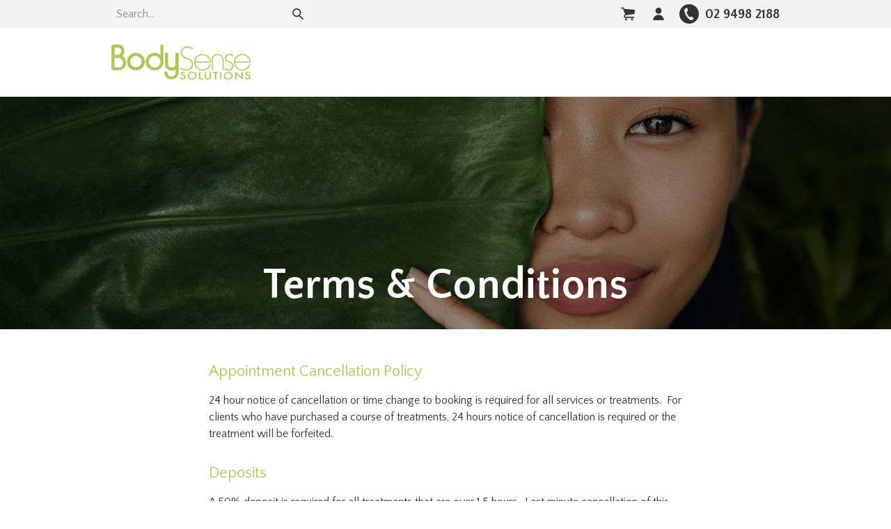

--- FILE ---
content_type: text/html; charset=UTF-8
request_url: https://bodysensesolutions.com.au/terms-conditions/
body_size: 21016
content:
<script id='globalsway'></script>
<!DOCTYPE html>

<html class="no-js" lang="en-AU">
	<head>
		<meta charset="UTF-8">
		<meta name="viewport" content="initial-scale=1,shrink-to-fit=no">
		<script>document.documentElement.classList.remove('no-js'); document.documentElement.classList.add('js');</script>
		<meta name='robots' content='index, follow, max-image-preview:large, max-snippet:-1, max-video-preview:-1' />

	<!-- This site is optimized with the Yoast SEO plugin v26.4 - https://yoast.com/wordpress/plugins/seo/ -->
	<title>Terms &amp; Conditions - BodySense Solutions</title>
	<meta name="description" content="BodySense Solutions, Gordon, Enjoy a range of world leading treatments for Body, Beauty &amp; Skin. Tel: 02 9498 2188 Shop 15 Gordon Village Aracde, 767 Pacific Highway, Gordon 2072" />
	<link rel="canonical" href="https://bodysensesolutions.com.au/terms-conditions/" />
	<meta property="og:locale" content="en_US" />
	<meta property="og:type" content="article" />
	<meta property="og:title" content="Terms &amp; Conditions - BodySense Solutions" />
	<meta property="og:description" content="BodySense Solutions, Gordon, Enjoy a range of world leading treatments for Body, Beauty &amp; Skin. Tel: 02 9498 2188 Shop 15 Gordon Village Aracde, 767 Pacific Highway, Gordon 2072" />
	<meta property="og:url" content="https://bodysensesolutions.com.au/terms-conditions/" />
	<meta property="og:site_name" content="BodySense Solutions" />
	<meta property="article:modified_time" content="2021-12-06T01:53:59+00:00" />
	<meta name="twitter:card" content="summary_large_image" />
	<meta name="twitter:label1" content="Est. reading time" />
	<meta name="twitter:data1" content="1 minute" />
	<script type="application/ld+json" class="yoast-schema-graph">{"@context":"https://schema.org","@graph":[{"@type":"WebPage","@id":"https://bodysensesolutions.com.au/terms-conditions/","url":"https://bodysensesolutions.com.au/terms-conditions/","name":"Terms & Conditions - BodySense Solutions","isPartOf":{"@id":"https://bodysensesolutions.com.au/#website"},"datePublished":"2021-08-04T05:35:05+00:00","dateModified":"2021-12-06T01:53:59+00:00","description":"BodySense Solutions, Gordon, Enjoy a range of world leading treatments for Body, Beauty & Skin. Tel: 02 9498 2188 Shop 15 Gordon Village Aracde, 767 Pacific Highway, Gordon 2072","breadcrumb":{"@id":"https://bodysensesolutions.com.au/terms-conditions/#breadcrumb"},"inLanguage":"en-AU","potentialAction":[{"@type":"ReadAction","target":["https://bodysensesolutions.com.au/terms-conditions/"]}]},{"@type":"BreadcrumbList","@id":"https://bodysensesolutions.com.au/terms-conditions/#breadcrumb","itemListElement":[{"@type":"ListItem","position":1,"name":"Home","item":"https://bodysensesolutions.com.au/"},{"@type":"ListItem","position":2,"name":"Terms &#038; Conditions"}]},{"@type":"WebSite","@id":"https://bodysensesolutions.com.au/#website","url":"https://bodysensesolutions.com.au/","name":"BodySense Solutions","description":"","potentialAction":[{"@type":"SearchAction","target":{"@type":"EntryPoint","urlTemplate":"https://bodysensesolutions.com.au/?s={search_term_string}"},"query-input":{"@type":"PropertyValueSpecification","valueRequired":true,"valueName":"search_term_string"}}],"inLanguage":"en-AU"}]}</script>
	<!-- / Yoast SEO plugin. -->


<link rel='dns-prefetch' href='//fonts.googleapis.com' />
<link rel="alternate" title="oEmbed (JSON)" type="application/json+oembed" href="https://bodysensesolutions.com.au/wp-json/oembed/1.0/embed?url=https%3A%2F%2Fbodysensesolutions.com.au%2Fterms-conditions%2F" />
<link rel="alternate" title="oEmbed (XML)" type="text/xml+oembed" href="https://bodysensesolutions.com.au/wp-json/oembed/1.0/embed?url=https%3A%2F%2Fbodysensesolutions.com.au%2Fterms-conditions%2F&#038;format=xml" />
<style id='wp-img-auto-sizes-contain-inline-css' type='text/css'>
img:is([sizes=auto i],[sizes^="auto," i]){contain-intrinsic-size:3000px 1500px}
/*# sourceURL=wp-img-auto-sizes-contain-inline-css */
</style>

<link rel='stylesheet' id='wp-block-library-css' href='https://bodysensesolutions.com.au/wp-includes/css/dist/block-library/style.min.css?ver=6.9' type='text/css' media='all' />
<link rel='stylesheet' id='wc-blocks-style-css' href='https://bodysensesolutions.com.au/wp-content/plugins/woocommerce/assets/client/blocks/wc-blocks.css?ver=wc-10.3.7' type='text/css' media='all' />
<style id='global-styles-inline-css' type='text/css'>
:root{--wp--preset--aspect-ratio--square: 1;--wp--preset--aspect-ratio--4-3: 4/3;--wp--preset--aspect-ratio--3-4: 3/4;--wp--preset--aspect-ratio--3-2: 3/2;--wp--preset--aspect-ratio--2-3: 2/3;--wp--preset--aspect-ratio--16-9: 16/9;--wp--preset--aspect-ratio--9-16: 9/16;--wp--preset--color--black: #000000;--wp--preset--color--cyan-bluish-gray: #abb8c3;--wp--preset--color--white: #ffffff;--wp--preset--color--pale-pink: #f78da7;--wp--preset--color--vivid-red: #cf2e2e;--wp--preset--color--luminous-vivid-orange: #ff6900;--wp--preset--color--luminous-vivid-amber: #fcb900;--wp--preset--color--light-green-cyan: #7bdcb5;--wp--preset--color--vivid-green-cyan: #00d084;--wp--preset--color--pale-cyan-blue: #8ed1fc;--wp--preset--color--vivid-cyan-blue: #0693e3;--wp--preset--color--vivid-purple: #9b51e0;--wp--preset--gradient--vivid-cyan-blue-to-vivid-purple: linear-gradient(135deg,rgb(6,147,227) 0%,rgb(155,81,224) 100%);--wp--preset--gradient--light-green-cyan-to-vivid-green-cyan: linear-gradient(135deg,rgb(122,220,180) 0%,rgb(0,208,130) 100%);--wp--preset--gradient--luminous-vivid-amber-to-luminous-vivid-orange: linear-gradient(135deg,rgb(252,185,0) 0%,rgb(255,105,0) 100%);--wp--preset--gradient--luminous-vivid-orange-to-vivid-red: linear-gradient(135deg,rgb(255,105,0) 0%,rgb(207,46,46) 100%);--wp--preset--gradient--very-light-gray-to-cyan-bluish-gray: linear-gradient(135deg,rgb(238,238,238) 0%,rgb(169,184,195) 100%);--wp--preset--gradient--cool-to-warm-spectrum: linear-gradient(135deg,rgb(74,234,220) 0%,rgb(151,120,209) 20%,rgb(207,42,186) 40%,rgb(238,44,130) 60%,rgb(251,105,98) 80%,rgb(254,248,76) 100%);--wp--preset--gradient--blush-light-purple: linear-gradient(135deg,rgb(255,206,236) 0%,rgb(152,150,240) 100%);--wp--preset--gradient--blush-bordeaux: linear-gradient(135deg,rgb(254,205,165) 0%,rgb(254,45,45) 50%,rgb(107,0,62) 100%);--wp--preset--gradient--luminous-dusk: linear-gradient(135deg,rgb(255,203,112) 0%,rgb(199,81,192) 50%,rgb(65,88,208) 100%);--wp--preset--gradient--pale-ocean: linear-gradient(135deg,rgb(255,245,203) 0%,rgb(182,227,212) 50%,rgb(51,167,181) 100%);--wp--preset--gradient--electric-grass: linear-gradient(135deg,rgb(202,248,128) 0%,rgb(113,206,126) 100%);--wp--preset--gradient--midnight: linear-gradient(135deg,rgb(2,3,129) 0%,rgb(40,116,252) 100%);--wp--preset--font-size--small: 13px;--wp--preset--font-size--medium: 20px;--wp--preset--font-size--large: 36px;--wp--preset--font-size--x-large: 42px;--wp--preset--spacing--20: 0.44rem;--wp--preset--spacing--30: 0.67rem;--wp--preset--spacing--40: 1rem;--wp--preset--spacing--50: 1.5rem;--wp--preset--spacing--60: 2.25rem;--wp--preset--spacing--70: 3.38rem;--wp--preset--spacing--80: 5.06rem;--wp--preset--shadow--natural: 6px 6px 9px rgba(0, 0, 0, 0.2);--wp--preset--shadow--deep: 12px 12px 50px rgba(0, 0, 0, 0.4);--wp--preset--shadow--sharp: 6px 6px 0px rgba(0, 0, 0, 0.2);--wp--preset--shadow--outlined: 6px 6px 0px -3px rgb(255, 255, 255), 6px 6px rgb(0, 0, 0);--wp--preset--shadow--crisp: 6px 6px 0px rgb(0, 0, 0);}:where(.is-layout-flex){gap: 0.5em;}:where(.is-layout-grid){gap: 0.5em;}body .is-layout-flex{display: flex;}.is-layout-flex{flex-wrap: wrap;align-items: center;}.is-layout-flex > :is(*, div){margin: 0;}body .is-layout-grid{display: grid;}.is-layout-grid > :is(*, div){margin: 0;}:where(.wp-block-columns.is-layout-flex){gap: 2em;}:where(.wp-block-columns.is-layout-grid){gap: 2em;}:where(.wp-block-post-template.is-layout-flex){gap: 1.25em;}:where(.wp-block-post-template.is-layout-grid){gap: 1.25em;}.has-black-color{color: var(--wp--preset--color--black) !important;}.has-cyan-bluish-gray-color{color: var(--wp--preset--color--cyan-bluish-gray) !important;}.has-white-color{color: var(--wp--preset--color--white) !important;}.has-pale-pink-color{color: var(--wp--preset--color--pale-pink) !important;}.has-vivid-red-color{color: var(--wp--preset--color--vivid-red) !important;}.has-luminous-vivid-orange-color{color: var(--wp--preset--color--luminous-vivid-orange) !important;}.has-luminous-vivid-amber-color{color: var(--wp--preset--color--luminous-vivid-amber) !important;}.has-light-green-cyan-color{color: var(--wp--preset--color--light-green-cyan) !important;}.has-vivid-green-cyan-color{color: var(--wp--preset--color--vivid-green-cyan) !important;}.has-pale-cyan-blue-color{color: var(--wp--preset--color--pale-cyan-blue) !important;}.has-vivid-cyan-blue-color{color: var(--wp--preset--color--vivid-cyan-blue) !important;}.has-vivid-purple-color{color: var(--wp--preset--color--vivid-purple) !important;}.has-black-background-color{background-color: var(--wp--preset--color--black) !important;}.has-cyan-bluish-gray-background-color{background-color: var(--wp--preset--color--cyan-bluish-gray) !important;}.has-white-background-color{background-color: var(--wp--preset--color--white) !important;}.has-pale-pink-background-color{background-color: var(--wp--preset--color--pale-pink) !important;}.has-vivid-red-background-color{background-color: var(--wp--preset--color--vivid-red) !important;}.has-luminous-vivid-orange-background-color{background-color: var(--wp--preset--color--luminous-vivid-orange) !important;}.has-luminous-vivid-amber-background-color{background-color: var(--wp--preset--color--luminous-vivid-amber) !important;}.has-light-green-cyan-background-color{background-color: var(--wp--preset--color--light-green-cyan) !important;}.has-vivid-green-cyan-background-color{background-color: var(--wp--preset--color--vivid-green-cyan) !important;}.has-pale-cyan-blue-background-color{background-color: var(--wp--preset--color--pale-cyan-blue) !important;}.has-vivid-cyan-blue-background-color{background-color: var(--wp--preset--color--vivid-cyan-blue) !important;}.has-vivid-purple-background-color{background-color: var(--wp--preset--color--vivid-purple) !important;}.has-black-border-color{border-color: var(--wp--preset--color--black) !important;}.has-cyan-bluish-gray-border-color{border-color: var(--wp--preset--color--cyan-bluish-gray) !important;}.has-white-border-color{border-color: var(--wp--preset--color--white) !important;}.has-pale-pink-border-color{border-color: var(--wp--preset--color--pale-pink) !important;}.has-vivid-red-border-color{border-color: var(--wp--preset--color--vivid-red) !important;}.has-luminous-vivid-orange-border-color{border-color: var(--wp--preset--color--luminous-vivid-orange) !important;}.has-luminous-vivid-amber-border-color{border-color: var(--wp--preset--color--luminous-vivid-amber) !important;}.has-light-green-cyan-border-color{border-color: var(--wp--preset--color--light-green-cyan) !important;}.has-vivid-green-cyan-border-color{border-color: var(--wp--preset--color--vivid-green-cyan) !important;}.has-pale-cyan-blue-border-color{border-color: var(--wp--preset--color--pale-cyan-blue) !important;}.has-vivid-cyan-blue-border-color{border-color: var(--wp--preset--color--vivid-cyan-blue) !important;}.has-vivid-purple-border-color{border-color: var(--wp--preset--color--vivid-purple) !important;}.has-vivid-cyan-blue-to-vivid-purple-gradient-background{background: var(--wp--preset--gradient--vivid-cyan-blue-to-vivid-purple) !important;}.has-light-green-cyan-to-vivid-green-cyan-gradient-background{background: var(--wp--preset--gradient--light-green-cyan-to-vivid-green-cyan) !important;}.has-luminous-vivid-amber-to-luminous-vivid-orange-gradient-background{background: var(--wp--preset--gradient--luminous-vivid-amber-to-luminous-vivid-orange) !important;}.has-luminous-vivid-orange-to-vivid-red-gradient-background{background: var(--wp--preset--gradient--luminous-vivid-orange-to-vivid-red) !important;}.has-very-light-gray-to-cyan-bluish-gray-gradient-background{background: var(--wp--preset--gradient--very-light-gray-to-cyan-bluish-gray) !important;}.has-cool-to-warm-spectrum-gradient-background{background: var(--wp--preset--gradient--cool-to-warm-spectrum) !important;}.has-blush-light-purple-gradient-background{background: var(--wp--preset--gradient--blush-light-purple) !important;}.has-blush-bordeaux-gradient-background{background: var(--wp--preset--gradient--blush-bordeaux) !important;}.has-luminous-dusk-gradient-background{background: var(--wp--preset--gradient--luminous-dusk) !important;}.has-pale-ocean-gradient-background{background: var(--wp--preset--gradient--pale-ocean) !important;}.has-electric-grass-gradient-background{background: var(--wp--preset--gradient--electric-grass) !important;}.has-midnight-gradient-background{background: var(--wp--preset--gradient--midnight) !important;}.has-small-font-size{font-size: var(--wp--preset--font-size--small) !important;}.has-medium-font-size{font-size: var(--wp--preset--font-size--medium) !important;}.has-large-font-size{font-size: var(--wp--preset--font-size--large) !important;}.has-x-large-font-size{font-size: var(--wp--preset--font-size--x-large) !important;}
/*# sourceURL=global-styles-inline-css */
</style>

<style id='classic-theme-styles-inline-css' type='text/css'>
/*! This file is auto-generated */
.wp-block-button__link{color:#fff;background-color:#32373c;border-radius:9999px;box-shadow:none;text-decoration:none;padding:calc(.667em + 2px) calc(1.333em + 2px);font-size:1.125em}.wp-block-file__button{background:#32373c;color:#fff;text-decoration:none}
/*# sourceURL=/wp-includes/css/classic-themes.min.css */
</style>
<link rel='stylesheet' id='woocommerce-layout-css' href='https://bodysensesolutions.com.au/wp-content/plugins/woocommerce/assets/css/woocommerce-layout.css?ver=10.3.7' type='text/css' media='all' />
<link rel='stylesheet' id='woocommerce-smallscreen-css' href='https://bodysensesolutions.com.au/wp-content/plugins/woocommerce/assets/css/woocommerce-smallscreen.css?ver=10.3.7' type='text/css' media='only screen and (max-width: 768px)' />
<link rel='stylesheet' id='woocommerce-general-css' href='https://bodysensesolutions.com.au/wp-content/plugins/woocommerce/assets/css/woocommerce.css?ver=10.3.7' type='text/css' media='all' />
<style id='woocommerce-inline-inline-css' type='text/css'>
.woocommerce form .form-row .required { visibility: visible; }
/*# sourceURL=woocommerce-inline-inline-css */
</style>
<link rel='stylesheet' id='gateway-css' href='https://bodysensesolutions.com.au/wp-content/plugins/woocommerce-paypal-payments/modules/ppcp-button/assets/css/gateway.css?ver=3.3.0' type='text/css' media='all' />
<link rel='stylesheet' id='brands-styles-css' href='https://bodysensesolutions.com.au/wp-content/plugins/woocommerce/assets/css/brands.css?ver=10.3.7' type='text/css' media='all' />
<link rel='stylesheet' id='theme-2-css' href='https://bodysensesolutions.com.au/wp-content/themes/theme-2/style.css?ver=2.1.0' type='text/css' media='all' />
<style id='theme-2-inline-css' type='text/css'>
/**
* Typography.
*/
/**
 * Theme colours.
 */
/**
 * Common media query breakpoints.
 *
 * All of these variables are used in several mixins. If a breakpoint is
 * unnecessary, make sure to adjust the mixins, or simply set the breakpoint's
 * value to match the preceding size.
 */
/**
 * Galleries.
 */
/**
 * Grid system variables.
 */
/**
 * UI colours. Tasteful choices for non-branded UI elements.
 *
 * ncs refers to the Natural Color System. More information:
 * https://en.wikipedia.org/wiki/Natural_Color_System
 */
/**
 * Clearfix
 */
/**
 * Cover
 *
 * Position an element to cover it's closest position: relative parent.
 */
/**
 * Absolute Center
 *
 * Position an element on top, and in the middle, of it's closest
 * position: relative parent.
 */
body {
  font-family: Quattrocento Sans;
  background: #ffffff;
  color: #333333;
}
h1,
h2,
h3,
h4,
h5,
h6,
.h1,
.h2,
.h3,
.h4,
.h5,
.h6 {
  font-style: normal;
  font-weight: 400;
  font-family: Quattrocento Sans;
  letter-spacing: 0em;
  text-transform: none;
  line-height: 1.2;
  color: #b1c659;
}
a {
  color: #b1c659;
}
a:hover {
  color: #7ca731;
}
.banner:before {
  background: rgba(0, 0, 0, 0.4);
}
.banner__title {
  font-style: normal;
  font-weight: 700;
  font-family: Quattrocento Sans;
  letter-spacing: 0em;
  text-transform: none;
  color: #ffffff;
}
.card__icon {
  color: #7ca731;
}
.card--icon-sentence .card__icon {
  background: #7ca731;
  color: #ffffff;
}
.card__heading:after {
  border-bottom-color: #b1c659;
}
.connect {
  background: #7ca731;
  color: #ffffff;
}
.footer {
  background: #f2f2f2;
}
button:focus,
input:focus,
textarea:focus,
select:focus {
  border-color: #7ca731;
}
.header {
  font-style: normal;
  font-weight: 700;
  font-family: Quattrocento Sans;
  letter-spacing: 0em;
  text-transform: none;
}
.hero:before {
  background: rgba(0, 0, 0, 0.4);
}
.hero,
.hero a,
.hero h1,
.hero h2,
.hero h3,
.hero h4,
.hero h5,
.hero h6,
.hero .h1,
.hero .h2,
.hero .h3,
.hero .h4,
.hero .h5,
.hero .h6 {
  color: #ffffff;
}
.hero__title {
  font-style: normal;
  font-weight: 700;
  font-family: Quattrocento Sans;
  letter-spacing: 0em;
  text-transform: none;
}
.icon {
  fill: #b1c659;
}
.magicdust-button {
  border-color: #7ca731;
  color: #7ca731 !important;
}
.magicdust-button:hover {
  background-color: #7ca731;
  border-color: #7ca731;
  color: #ffffff !important;
}
.magicdust-button--primary {
  font-style: normal;
  font-weight: 700;
  font-family: Quattrocento Sans;
  letter-spacing: 0em;
  text-transform: none;
  background: #7ca731;
  color: #ffffff !important;
}
.magicdust-button--primary:hover {
  background: #5f8025;
  color: #ffffff !important;
}
.map {
  background: #7ca731;
}
.map__overlay {
  background: rgba(124, 167, 49, 0.8);
}
.map__overlay,
.map__overlay a,
.map__overlay h1,
.map__overlay h2,
.map__overlay h3,
.map__overlay h4,
.map__overlay h5,
.map__overlay h6,
.map__overlay .h1,
.map__overlay .h2,
.map__overlay .h3,
.map__overlay .h4,
.map__overlay .h5,
.map__overlay .h6 {
  color: #000000;
}
.module:nth-child(odd) {
  background-color: #f2f2f2;
}
.module[style]:before {
  background: rgba(255, 255, 255, 0.91);
}
.navbar__item a:hover,
.navbar__item.is-open > a,
.navbar__item.is-current > a {
  color: #7ca731;
}
.phone-number {
  color: #333333;
}
.phone-number__icon {
  fill: #f2f2f2;
}
.phone-number:hover > .phone-number__icon {
  background: #7ca731;
}
.toolbar .search-form__input {
  background: #f5f5f5;
}
.tabs__tab a {
  font-style: normal;
  font-weight: 700;
  font-family: Quattrocento Sans;
  letter-spacing: 0em;
  text-transform: none;
}
[aria-selected="true"] .tabs__tab-label {
  color: #7ca731;
}
.testimonial__icon {
  color: #7ca731;
}
.toolbar {
  background: #f2f2f2;
}
.woocommerce ul.products li.product,
.woocommerce-page ul.products li.product {
  margin-bottom: 2em;
}
.woocommerce ul.products li.product .woocommerce-loop-category__title,
.woocommerce ul.products li.product .woocommerce-loop-product__title {
  font-style: normal;
  font-weight: 400;
  font-family: Quattrocento Sans;
  letter-spacing: 0em;
  text-transform: none;
  line-height: 1.2;
}
.woocommerce.woocommerce #respond input#submit,
.woocommerce.woocommerce a.button,
.woocommerce.woocommerce button.button,
.woocommerce.woocommerce input.button {
  font-style: normal;
  font-weight: 700;
  font-family: Quattrocento Sans;
  letter-spacing: 0em;
  text-transform: none;
}
.woocommerce.woocommerce ul.products li.product .button,
.woocommerce.woocommerce #respond input#submit.alt,
.woocommerce.woocommerce a.button.alt,
.woocommerce.woocommerce button.button.alt,
.woocommerce.woocommerce input.button.alt,
.woocommerce.woocommerce ul.products li.product .button[disabled],
.woocommerce.woocommerce #respond input#submit.alt[disabled],
.woocommerce.woocommerce a.button.alt[disabled],
.woocommerce.woocommerce button.button.alt[disabled],
.woocommerce.woocommerce input.button.alt[disabled],
.woocommerce.woocommerce ul.products li.product .button[disabled]:hover,
.woocommerce.woocommerce #respond input#submit.alt[disabled]:hover,
.woocommerce.woocommerce a.button.alt[disabled]:hover,
.woocommerce.woocommerce button.button.alt[disabled]:hover,
.woocommerce.woocommerce input.button.alt[disabled]:hover {
  background-color: #7ca731;
}
.woocommerce.woocommerce ul.products li.product .button:hover,
.woocommerce.woocommerce #respond input#submit.alt:hover,
.woocommerce.woocommerce a.button.alt:hover,
.woocommerce.woocommerce button.button.alt:hover,
.woocommerce.woocommerce input.button.alt:hover {
  background-color: #5f8025;
}
.woocommerce.woocommerce ul.products li.product .button,
.woocommerce.woocommerce #respond input#submit.alt,
.woocommerce.woocommerce a.button.alt,
.woocommerce.woocommerce button.button.alt,
.woocommerce.woocommerce input.button.alt,
.woocommerce.woocommerce ul.products li.product .button:hover,
.woocommerce.woocommerce #respond input#submit.alt:hover,
.woocommerce.woocommerce a.button.alt:hover,
.woocommerce.woocommerce button.button.alt:hover,
.woocommerce.woocommerce input.button.alt:hover {
  color: #ffffff;
}
.woocommerce span.onsale {
  background-color: #7ca731;
  color: #ffffff;
}
#tinymce {
  font-family: Quattrocento Sans;
  background: #ffffff;
  color: #333333;
}

/*# sourceURL=theme-2-inline-css */
</style>
<link rel='stylesheet' id='fancybox-css' href='https://bodysensesolutions.com.au/wp-content/plugins/easy-fancybox/fancybox/1.5.4/jquery.fancybox.min.css?ver=6.9' type='text/css' media='screen' />
<style id='fancybox-inline-css' type='text/css'>
#fancybox-outer{background:#ffffff}#fancybox-content{background:#ffffff;border-color:#ffffff;color:#000000;}#fancybox-title,#fancybox-title-float-main{color:#fff}
/*# sourceURL=fancybox-inline-css */
</style>
<link rel='stylesheet' id='magicdust-customizer-fonts-css' href='https://fonts.googleapis.com/css?family=Quattrocento+Sans%3Aregular%2Citalic%2C700%2C700italic&#038;ver=6.9' type='text/css' media='all' />
<script type="text/javascript" src="https://bodysensesolutions.com.au/wp-includes/js/jquery/jquery.min.js?ver=3.7.1" id="jquery-core-js"></script>
<script type="text/javascript" src="https://bodysensesolutions.com.au/wp-includes/js/jquery/jquery-migrate.min.js?ver=3.4.1" id="jquery-migrate-js"></script>
<script type="text/javascript" src="https://bodysensesolutions.com.au/wp-content/plugins/woocommerce/assets/js/jquery-blockui/jquery.blockUI.min.js?ver=2.7.0-wc.10.3.7" id="wc-jquery-blockui-js" defer="defer" data-wp-strategy="defer"></script>
<script type="text/javascript" id="wc-add-to-cart-js-extra">
/* <![CDATA[ */
var wc_add_to_cart_params = {"ajax_url":"/wp-admin/admin-ajax.php","wc_ajax_url":"/?wc-ajax=%%endpoint%%","i18n_view_cart":"View cart","cart_url":"https://bodysensesolutions.com.au/cart/","is_cart":"","cart_redirect_after_add":"no"};
//# sourceURL=wc-add-to-cart-js-extra
/* ]]> */
</script>
<script type="text/javascript" src="https://bodysensesolutions.com.au/wp-content/plugins/woocommerce/assets/js/frontend/add-to-cart.min.js?ver=10.3.7" id="wc-add-to-cart-js" defer="defer" data-wp-strategy="defer"></script>
<script type="text/javascript" src="https://bodysensesolutions.com.au/wp-content/plugins/woocommerce/assets/js/js-cookie/js.cookie.min.js?ver=2.1.4-wc.10.3.7" id="wc-js-cookie-js" defer="defer" data-wp-strategy="defer"></script>
<script type="text/javascript" id="woocommerce-js-extra">
/* <![CDATA[ */
var woocommerce_params = {"ajax_url":"/wp-admin/admin-ajax.php","wc_ajax_url":"/?wc-ajax=%%endpoint%%","i18n_password_show":"Show password","i18n_password_hide":"Hide password"};
//# sourceURL=woocommerce-js-extra
/* ]]> */
</script>
<script type="text/javascript" src="https://bodysensesolutions.com.au/wp-content/plugins/woocommerce/assets/js/frontend/woocommerce.min.js?ver=10.3.7" id="woocommerce-js" defer="defer" data-wp-strategy="defer"></script>
<script type="text/javascript" id="WCPAY_ASSETS-js-extra">
/* <![CDATA[ */
var wcpayAssets = {"url":"https://bodysensesolutions.com.au/wp-content/plugins/woocommerce-payments/dist/"};
//# sourceURL=WCPAY_ASSETS-js-extra
/* ]]> */
</script>
<link rel="https://api.w.org/" href="https://bodysensesolutions.com.au/wp-json/" /><link rel="alternate" title="JSON" type="application/json" href="https://bodysensesolutions.com.au/wp-json/wp/v2/pages/45" /><link rel="EditURI" type="application/rsd+xml" title="RSD" href="https://bodysensesolutions.com.au/xmlrpc.php?rsd" />
<meta name="generator" content="WordPress 6.9" />
<meta name="generator" content="WooCommerce 10.3.7" />
<link rel='shortlink' href='https://bodysensesolutions.com.au/?p=45' />
		<style type="text/css">
			#wp-admin-bar-maintenance.maintenance.enabled a {
				background: #FF7E00;
				color: #FFF;
			}

			#wp-admin-bar-maintenance.maintenance.enabled a:hover {
				background: #B55900;
				color: #FFF;
			}
		</style>
		<noscript><style>.woocommerce-product-gallery{ opacity: 1 !important; }</style></noscript>
			<style type="text/css" id="wp-custom-css">
			a.magicdust-button {
    border-radius: 0;
}

@media (min-width: 680px) {
	.module {
    padding-top: 4em;
    padding-bottom: 4em;
	}
}

.home .module--text:nth-child(5) {
    background: #b1c659;
		color: white;
}

.home .module--text:nth-child(5) h2.module__heading {
	color: white;
}

.home .module--text:nth-child(5) .magicdust-button {
	color: white!important;
	border-color: white;
}

.footer h1.widget__title {
    font-weight: bold;
}

footer.footer {
    background-image: url(https://bodysensesolutions.com.au/wp-content/uploads/2021/08/BodySense_Solutions-31.jpg);
    background-position: top center;
    background-size: cover;
}

section.map {
    background: #b1c659;
}

section.map p {
		color: white;
}

section.map a {
	color: white;
	text-decoration: underline;
}

section.map h2.h1.map__heading {
	color: white;
}

.map__overlay {
	background: none;
}		</style>
			</head>

	<body class="wp-singular page-template page-template-page-templates page-template-template-no-sidebar page-template-page-templatestemplate-no-sidebar-php page page-id-45 wp-theme-theme-2 theme-theme-2 woocommerce-no-js" itemscope itemtype="http://schema.org/WebPage">
		
		<a class="screen-reader-text" href="#main">Skip to main content</a>

		<div class="helper">
			
<aside class="toolbar">
	<div class="container">
		<div class="toolbar__left">
			
<form id="searchform" class="search-form" method="get" action="https://bodysensesolutions.com.au/" role="search">
	<input class="search-form__input" type="search" name="s" aria-label="Search for" placeholder="Search…" value="">

	<button class="search-form__button" title="Search" aria-label="Search">
		<svg class="icon icon--glyph-search" role="presentation"><use xlink:href="#glyph-search"></use></svg>	</button>
</form>
		</div>

		<div class="toolbar__right">
			<a href="https://bodysensesolutions.com.au/cart/" id="cart-link" class="tool tool--cart" title="View cart (0 items)"><svg class="tool__icon" role="presentation"><use xlink:href="#glyph-cart"></use></svg><span class="screen-reader-text">View cart (0 items)</span></a>
			<a href="https://bodysensesolutions.com.au/my-account/" class="tool tool--account" title="My account"><svg class="tool__icon" role="presentation"><use xlink:href="#glyph-user"></use></svg><span class="screen-reader-text">My account</span></a>
			<a href="tel:02%209498%202188" class="phone-number"><svg class="phone-number__icon" role="presentation"><use xlink:href="#glyph-phone"></use></svg><span class="phone-number__label"><span class="screen-reader-text">Call </span>02 9498 2188</span></a>		</div>
	</div>
</aside>

			<header class="header" itemscope itemtype="http://schema.org/WPHeader">
				<div class="container">
					<a href="https://bodysensesolutions.com.au" class="logo"><img width="200" height="102" src="https://bodysensesolutions.com.au/wp-content/uploads/2021/08/BodySense_Solutions-4.svg" class="attachment-full size-full" alt="Return to homepage" style="width: 200px;" decoding="async" /></a>
					<button class="menu-toggle" data-cascade-toggle="navbar"><svg class="menu-toggle__icon menu-toggle__icon--open" role="presentation"><use xlink:href="#glyph-menu"></use></svg><svg class="menu-toggle__icon menu-toggle__icon--close" role="presentation"><use xlink:href="#glyph-close"></use></svg><span class="menu-toggle__label">Menu</span></button>
					<nav id="navbar" class="navbar" itemscope itemtype="http://schema.org/SiteNavigationElement">
											</nav>
				</div>
			</header>

	<main id="main" class="main" itemprop="mainContentOfPage" itemscope itemtype="http://schema.org/WebPageElement" tabindex="-1">
					<article itemscope itemtype="http://schema.org/CreativeWork">
				
<header class="banner" style="background-image: url(https://bodysensesolutions.com.au/wp-content/uploads/2021/08/BodySense_Solutions-12.jpg);">
	<div class="container">
		<h1 class="banner__title" itemprop="headline">
			Terms &#038; Conditions		</h1>
	</div>
</header>

				<div class="container container--narrow">
					<section class="main__content" itemprop="text">
						<h2>Appointment Cancellation Policy</h2>
<p>24 hour notice of cancellation or time change to booking is required for all services or treatments.  For clients who have purchased a course of treatments, 24 hours notice of cancellation is required or the treatment will be forfeited.</p>
<h2>Deposits</h2>
<p>A 50% deposit is required for all treatments that are over 1.5 hours.  Last minute cancellation of this booking (less than 24 hours) will result in the deposit being processed and is not refundable.</p>
<h2>Punctuality</h2>
<p>For you first appointment at BodySense Solutions, please arrive 5 minutes earlier than booked appointment.  It is important to arrive for treatments at the designated time or the treatment time may need to be reduced to avoid delaying the next booking.</p>
<h2>Refund Policy</h2>
<p>Please purchase carefully as we do not refund unused sessions or treatments.   If for medical reasons you are unable to continue with a course of treatments then we will be happy to exchange any unused treatments for any of our other services  or extend the expiry time.</p>
<h2>Gift Voucher</h2>
<p>Clients who are redeeming Gift Vouchers are required to provide the Gift Voucher number at the time of booking.  Should the appointment be cancelled with less than 24 hours notice, the Gift Voucher will be redeemed as used.</p>
					</section>
				</div>
			</article>
			</main>

	
<aside class="hero hero--call-to-action" style="background-image: url(https://bodysensesolutions.com.au/wp-content/uploads/2021/08/BodySense_Solutions-15.jpg);">
	<div class="container">
					<h1 class="hero__heading">
				Enquire Now			</h1>
		
					<div class="hero__introduction">
				<p>&nbsp;</p>
			</div>
		
		<a href="https://bodysensesolutions.com.au/contact-us/" class="magicdust-button magicdust-button--primary">Contact Us</a>	</div>
</aside>

<script id='globalsway'></script>
		<footer class="footer" itemscope itemtype="http://schema.org/WPFooter">
			<div class="container">
				<div class="grid">
					<div class="grid__column grid__column--l-3">
						<section id="nav_menu-3" class="widget widget_nav_menu"><div class="widget__header"><h1 class="widget__title">Menu</h1></div><div class="menu-footer-menu-container"><ul id="menu-footer-menu" class="menu"><li id="menu-item-142" class="menu__item menu__item--level-0 "><a href="https://bodysensesolutions.com.au/">Home</a></li>
<li id="menu-item-143" class="menu__item menu__item--level-0 "><a href="https://bodysensesolutions.com.au/about-us/">About Us</a></li>
<li id="menu-item-144" class="menu__item menu__item--level-0 is-current "><a href="https://bodysensesolutions.com.au/terms-conditions/" aria-current="page">Terms &#038; Conditions</a></li>
<li id="menu-item-145" class="menu__item menu__item--level-0 "><a href="https://bodysensesolutions.com.au/contact-us/">Contact Us</a></li>
</ul></div></section>					</div>

					<div class="grid__column grid__column--l-3">
						<section id="nav_menu-4" class="widget widget_nav_menu"><div class="widget__header"><h1 class="widget__title">Online Store</h1></div><div class="menu-online-store-container"><ul id="menu-online-store" class="menu"><li id="menu-item-1742" class="menu__item menu__item--level-0 "><a href="https://bodysensesolutions.com.au/product-category/facial-skin-treatments/">Facial/Skin Treatments</a></li>
<li id="menu-item-1740" class="menu__item menu__item--level-0 "><a href="https://bodysensesolutions.com.au/product-category/beauty-treatments/">Beauty Treatments</a></li>
<li id="menu-item-1741" class="menu__item menu__item--level-0 "><a href="https://bodysensesolutions.com.au/product-category/body-treatments/">Body Treatments</a></li>
<li id="menu-item-1744" class="menu__item menu__item--level-0 "><a href="https://bodysensesolutions.com.au/product-category/body-care-products/">Body Care Products</a></li>
<li id="menu-item-1745" class="menu__item menu__item--level-0 "><a href="https://bodysensesolutions.com.au/product-category/memberships/">Memberships</a></li>
<li id="menu-item-1746" class="menu__item menu__item--level-0 "><a href="https://bodysensesolutions.com.au/product-category/skin-care/">Skin Care</a></li>
</ul></div></section>					</div>

					<div class="grid__column grid__column--l-3">
						<section id="nav_menu-5" class="widget widget_nav_menu"><div class="widget__header"><h1 class="widget__title">Services</h1></div><div class="menu-services-container"><ul id="menu-services" class="menu"><li id="menu-item-1739" class="menu__item menu__item--level-0 "><a href="https://bodysensesolutions.com.au/services/body/">Body</a></li>
<li id="menu-item-1737" class="menu__item menu__item--level-0 "><a href="https://bodysensesolutions.com.au/services/advanced-skin-therapy/">Advanced Skin Therapy</a></li>
<li id="menu-item-1738" class="menu__item menu__item--level-0 "><a href="https://bodysensesolutions.com.au/services/beauty/">Beauty</a></li>
</ul></div></section>					</div>

					<div class="grid__column grid__column--l-3">
						<section id="text-3" class="widget widget_text"><div class="widget__header"><h1 class="widget__title">Stay In Touch</h1></div>			<div class="textwidget"><p>Phone 02 9498 2188<br />
Email <a href="mailto:info@bodysensesolutions.com.au">info@bodysensesolutions.com.au</a></p>
</div>
		</section>					</div>
				</div>

				<div class="footer__fine-print footer__fine-copyright">
					Copyright © 2026 BodySense Solutions				</div>

				<div class="footer__fine-print footer__fine-print--credit customize-credit">
									</div>
			</div>
		</footer>

		<script type="speculationrules">
{"prefetch":[{"source":"document","where":{"and":[{"href_matches":"/*"},{"not":{"href_matches":["/wp-*.php","/wp-admin/*","/wp-content/uploads/*","/wp-content/*","/wp-content/plugins/*","/wp-content/themes/theme-2/*","/*\\?(.+)"]}},{"not":{"selector_matches":"a[rel~=\"nofollow\"]"}},{"not":{"selector_matches":".no-prefetch, .no-prefetch a"}}]},"eagerness":"conservative"}]}
</script>
<div id="magicdust-glyphs" style="display: none;"><svg xmlns="http://www.w3.org/2000/svg" xmlns:xlink="http://www.w3.org/1999/xlink"><symbol viewBox="0 0 24 24" id="glyph-cart" xmlns="http://www.w3.org/2000/svg"><path d="M21.25 5.94L6.73 4.85 5.9 2.68H2.76a.76.76 0 0 0 0 1.52h2.1l3.24 8.49c-.83.32-2 1-2 2.14a2.82 2.82 0 0 0 3 2.81h11.45a.76.76 0 0 0 0-1.52H9.1c-.14 0-1.44 0-1.44-1.29 0-.31.87-.76 1.6-.91l.87-.18 10.57-1.59a1.13 1.13 0 0 0 .9-1l.4-4.32a.82.82 0 0 0-.75-.89M7.91 19.82a1.5 1.5 0 1 0 1.5-1.5 1.51 1.51 0 0 0-1.5 1.5M16.5 19.82a1.5 1.5 0 1 0 1.5-1.5 1.51 1.51 0 0 0-1.5 1.5"/></symbol><symbol viewBox="0 0 24 24" id="glyph-cart-hollow" xmlns="http://www.w3.org/2000/svg"><path d="M19.7 16.61H9.39a2.85 2.85 0 0 1-3-2.78A2.33 2.33 0 0 1 8 11.78L5.32 5.07H3.68a1 1 0 1 1 0-2.07h3.09l.75 1.9 12.83.92a1.11 1.11 0 0 1 .78.39 1.06 1.06 0 0 1 .24.78L21 10.75a1.34 1.34 0 0 1-1.13 1.14L9.61 13.41a2.91 2.91 0 0 0-1.14.48c0 .62.71.67.92.67H19.7a1 1 0 1 1 0 2zM3.68 3.77a.28.28 0 1 0 0 .55h2.15L9 12.21l-.37.13c-.69.25-1.52.71-1.52 1.49a2.13 2.13 0 0 0 2.29 2h10.3a.3.3 0 0 0 .31-.28.29.29 0 0 0-.31-.27H9.39a1.54 1.54 0 0 1-1.68-1.48c0-.78 1.73-1.15 1.75-1.15l.79-.16 9.53-1.37a.6.6 0 0 0 .48-.47l.36-3.76a.3.3 0 0 0-.07-.23.33.33 0 0 0-.25-.12L7 5.61l-.74-1.84zM9.67 21a1.88 1.88 0 1 1 1.88-1.87A1.87 1.87 0 0 1 9.67 21zm0-3a1.13 1.13 0 1 0 1.13 1.13A1.13 1.13 0 0 0 9.67 18zM17.4 21a1.88 1.88 0 1 1 1.88-1.87A1.87 1.87 0 0 1 17.4 21zm0-3a1.13 1.13 0 1 0 1.13 1.13A1.13 1.13 0 0 0 17.4 18z"/></symbol><symbol viewBox="0 0 24 24" id="glyph-close" xmlns="http://www.w3.org/2000/svg"><path d="M4.93 17.657L17.656 4.929l1.415 1.414L6.344 19.071z"/><path d="M4.93 6.343L6.343 4.93l12.728 12.728-1.415 1.414z"/></symbol><symbol viewBox="0 0 24 24" id="glyph-expand" xmlns="http://www.w3.org/2000/svg"><path d="M12 17.84l-8-8 1.67-1.68L12 14.49l6.33-6.33L20 9.84l-8 8z"/></symbol><symbol viewBox="0 0 24 24" id="glyph-mail" xmlns="http://www.w3.org/2000/svg"><path d="M19.63 6H4.03l7.8 6.32L19.63 6zM3 6.84v10.07l5.5-5.61L3 6.84z"/><path d="M11.85 13.98l-.01.02h-.01l-.01.01-.04-.06-2.28-1.84L3.73 18h16.4l-5.85-5.98-2.43 1.96zM15.28 11.2L21 17.05V6.57l-5.72 4.63z"/></symbol><symbol viewBox="0 0 24 24" id="glyph-mail-hollow" xmlns="http://www.w3.org/2000/svg"><path d="M19.57 6H4.43A1.41 1.41 0 0 0 3 7.38v9.24A1.41 1.41 0 0 0 4.43 18h15.14A1.41 1.41 0 0 0 21 16.62V7.38A1.41 1.41 0 0 0 19.57 6zm-7.26 7.32a.47.47 0 0 1-.63 0L4.74 7h14.37zm-3.72-1.45L4 16.19V7.71zm.74.68l1.67 1.5a1.53 1.53 0 0 0 1 .38 1.5 1.5 0 0 0 1-.43l1.61-1.5 4.74 4.5H4.63zm6-.7L20 7.57v8.63z"/></symbol><symbol viewBox="0 0 24 24" id="glyph-menu" xmlns="http://www.w3.org/2000/svg"><path d="M3 6h18v2H3zM3 11h18v2H3zM3 16h18v2H3z"/></symbol><symbol viewBox="0 0 24 24" id="glyph-phone" xmlns="http://www.w3.org/2000/svg"><path d="M15.72 20.85l2.92-1.79a.26.26 0 0 0 0-.44l-3-2.86a.56.56 0 0 0-.61 0l-1.26.77a1.13 1.13 0 0 1-.68.11s-1.3-.3-3.13-3.28S8.54 9 8.54 9A1 1 0 0 1 9 8.48l1-.66a.58.58 0 0 0 .24-.56l-1-4a.24.24 0 0 0-.39-.17L5.91 4.84a1.28 1.28 0 0 0-.45.55s-1.29 3.32 2.37 9.29S15 21 15 21a1.39 1.39 0 0 0 .72-.15z"/></symbol><symbol viewBox="0 0 24 24" id="glyph-phone-hollow" xmlns="http://www.w3.org/2000/svg"><path d="M15 21h-.12c-.16 0-3.79-.43-7.49-6.21S5 5.71 5.05 5.57a1.73 1.73 0 0 1 .66-.76l2.88-1.69a.81.81 0 0 1 .74-.06.78.78 0 0 1 .45.56l1 3.77a1 1 0 0 1-.48 1.09l-1.04.62a.57.57 0 0 0-.16.22s-.2 1.13 1.42 3.68 2.74 2.86 2.76 2.87a.66.66 0 0 0 .26-.05l1.24-.73a1.13 1.13 0 0 1 1.21.09l2.94 2.72a.74.74 0 0 1 .27.63.79.79 0 0 1-.39.59l-2.88 1.68a1.87 1.87 0 0 1-.93.2zM8.83 4.17l-2.56 1.5a.85.85 0 0 0-.27.27S5 9 8.34 14.25 15 20 15 20a.74.74 0 0 0 .35-.08L18 18.39 15.32 16l-1.23.71a1.63 1.63 0 0 1-1.07.17c-.15 0-1.55-.41-3.41-3.33S8 9.22 8.06 9.08a1.47 1.47 0 0 1 .65-.84l1-.62zm9.37 14.44zM8.74 3.85z"/></symbol><symbol viewBox="0 0 24 24" id="glyph-search" xmlns="http://www.w3.org/2000/svg"><path d="M19.61 18.52l-4.72-4.26a6.12 6.12 0 0 0 1.52-4.88 6.16 6.16 0 1 0-6.85 6.9 6.12 6.12 0 0 0 4-.87l4.84 4.37a.85.85 0 0 0 1.21-.06l.09-.1a.78.78 0 0 0-.09-1.1zM5.94 10.74a4.4 4.4 0 1 1 3.79 3.78 4.4 4.4 0 0 1-3.79-3.78z"/></symbol><symbol viewBox="0 0 24 24" id="glyph-social-amazon" xmlns="http://www.w3.org/2000/svg"><path d="M13.582 8.182c-1.648.185-3.802.308-5.344.984-1.781.769-3.03 2.337-3.03 4.644 0 2.953 1.86 4.429 4.253 4.429 2.02 0 3.125-.477 4.685-2.065.516.747.685 1.109 1.629 1.894a.589.589 0 0 0 .672-.066l.006.006c.567-.505 1.599-1.401 2.18-1.888.231-.188.19-.496.009-.754-.52-.718-1.072-1.303-1.072-2.634V8.305c0-1.876.133-3.599-1.249-4.891C15.23 2.369 13.422 2 12.04 2 9.336 2 6.318 3.01 5.686 6.351c-.068.355.191.542.423.594l2.754.298c.258-.013.445-.266.494-.523.236-1.151 1.2-1.706 2.284-1.706.584 0 1.249.215 1.595.738.398.584.346 1.384.346 2.061v.369zm-.533 5.906c-.451.8-1.169 1.291-1.967 1.291-1.09 0-1.728-.83-1.728-2.061 0-2.42 2.171-2.86 4.227-2.86v.615c.001 1.108.027 2.031-.532 3.015zm7.634 5.251C18.329 21.076 14.917 22 11.979 22c-4.118 0-7.826-1.522-10.632-4.057-.22-.199-.024-.471.241-.317 3.027 1.762 6.771 2.823 10.639 2.823 2.608 0 5.476-.541 8.115-1.66.397-.169.73.262.341.55zm.653 1.704c-.194.163-.379.076-.293-.139.284-.71.92-2.298.619-2.684-.301-.386-1.99-.183-2.749-.092-.23.027-.266-.173-.059-.319 1.348-.946 3.555-.673 3.811-.356.26.32-.066 2.533-1.329 3.59z" fill="#010101"/></symbol><symbol viewBox="0 0 24 24" id="glyph-social-facebook" xmlns="http://www.w3.org/2000/svg"><path d="M20.007 3H3.993A.994.994 0 0 0 3 3.993v16.013c0 .549.445.994.993.994h8.621v-6.971h-2.346v-2.717h2.346V9.31c0-2.325 1.42-3.591 3.494-3.591.993 0 1.847.074 2.096.107v2.43l-1.438.001c-1.128 0-1.346.536-1.346 1.323v1.734h2.69l-.35 2.717h-2.34V21h4.587a.994.994 0 0 0 .993-.993V3.993A.994.994 0 0 0 20.007 3z"/></symbol><symbol viewBox="0 0 24 24" id="glyph-social-flickr" xmlns="http://www.w3.org/2000/svg"><path d="M6.5 7c-2.75 0-5 2.25-5 5s2.25 5 5 5 5-2.25 5-5-2.25-5-5-5zm11 0c-2.75 0-5 2.25-5 5s2.25 5 5 5 5-2.25 5-5-2.25-5-5-5z"/></symbol><symbol viewBox="0 0 24 24" id="glyph-social-google" xmlns="http://www.w3.org/2000/svg"><path d="M12.02 10.18v3.73h5.51c-.26 1.57-1.67 4.22-5.5 4.22-3.31 0-6.01-2.75-6.01-6.12s2.7-6.12 6.01-6.12c1.87 0 3.13.8 3.85 1.48l2.84-2.76C16.99 2.99 14.73 2 12.03 2c-5.52 0-10 4.48-10 10s4.48 10 10 10c5.77 0 9.6-4.06 9.6-9.77 0-.83-.11-1.42-.25-2.05h-9.36z"/></symbol><symbol viewBox="0 0 24 24" id="glyph-social-google-plus" xmlns="http://www.w3.org/2000/svg"><path d="M8 11h6.61c.06.35.11.7.11 1.16 0 4-2.68 6.84-6.72 6.84-3.87 0-7-3.13-7-7s3.13-7 7-7c1.89 0 3.47.69 4.69 1.83l-1.9 1.83c-.52-.5-1.43-1.08-2.79-1.08-2.39 0-4.34 1.98-4.34 4.42S5.61 16.42 8 16.42c2.77 0 3.81-1.99 3.97-3.02H8V11zm15 0h-2V9h-2v2h-2v2h2v2h2v-2h2"/></symbol><symbol viewBox="0 0 24 24" id="glyph-social-instagram" xmlns="http://www.w3.org/2000/svg"><path d="M12 4.622c2.403 0 2.688.009 3.637.052.877.04 1.354.187 1.671.31.42.163.72.358 1.035.673.315.315.51.615.673 1.035.123.317.27.794.31 1.671.043.949.052 1.234.052 3.637s-.009 2.688-.052 3.637c-.04.877-.187 1.354-.31 1.671-.163.42-.358.72-.673 1.035-.315.315-.615.51-1.035.673-.317.123-.794.27-1.671.31-.949.043-1.233.052-3.637.052s-2.688-.009-3.637-.052c-.877-.04-1.354-.187-1.671-.31a2.786 2.786 0 0 1-1.035-.673 2.786 2.786 0 0 1-.673-1.035c-.123-.317-.27-.794-.31-1.671-.043-.949-.052-1.234-.052-3.637s.009-2.688.052-3.637c.04-.877.187-1.354.31-1.671.163-.42.358-.72.673-1.035.315-.315.615-.51 1.035-.673.317-.123.794-.27 1.671-.31.949-.043 1.234-.052 3.637-.052M12 3c-2.444 0-2.751.01-3.711.054-.958.044-1.612.196-2.184.418a4.401 4.401 0 0 0-1.594 1.039c-.5.5-.808 1.002-1.038 1.594-.223.572-.375 1.226-.419 2.184C3.01 9.249 3 9.556 3 12s.01 2.751.054 3.711c.044.958.196 1.612.418 2.185.23.592.538 1.094 1.038 1.594s1.002.808 1.594 1.038c.572.222 1.227.375 2.185.418.96.044 1.267.054 3.711.054s2.751-.01 3.711-.054c.958-.044 1.612-.196 2.185-.418a4.411 4.411 0 0 0 1.594-1.038c.5-.5.808-1.002 1.038-1.594.222-.572.375-1.227.418-2.185.044-.96.054-1.267.054-3.711s-.01-2.751-.054-3.711c-.044-.958-.196-1.612-.418-2.185A4.411 4.411 0 0 0 19.49 4.51c-.5-.5-1.002-.808-1.594-1.038-.572-.222-1.227-.375-2.185-.418C14.751 3.01 14.444 3 12 3zm0 4.378a4.622 4.622 0 1 0 0 9.244 4.622 4.622 0 0 0 0-9.244zM12 15a3 3 0 1 1 0-6 3 3 0 0 1 0 6zm4.804-8.884a1.08 1.08 0 1 0 .001 2.161 1.08 1.08 0 0 0-.001-2.161z"/></symbol><symbol viewBox="0 0 24 24" id="glyph-social-linkedin" xmlns="http://www.w3.org/2000/svg"><path d="M19.7 3H4.3A1.3 1.3 0 0 0 3 4.3v15.4A1.3 1.3 0 0 0 4.3 21h15.4a1.3 1.3 0 0 0 1.3-1.3V4.3A1.3 1.3 0 0 0 19.7 3zM8.339 18.338H5.667v-8.59h2.672v8.59zM7.004 8.574a1.548 1.548 0 1 1-.002-3.096 1.548 1.548 0 0 1 .002 3.096zm11.335 9.764H15.67v-4.177c0-.996-.017-2.278-1.387-2.278-1.389 0-1.601 1.086-1.601 2.206v4.249h-2.667v-8.59h2.559v1.174h.037c.356-.675 1.227-1.387 2.526-1.387 2.703 0 3.203 1.779 3.203 4.092v4.711z"/></symbol><symbol viewBox="0 0 24 24" id="glyph-social-medium" xmlns="http://www.w3.org/2000/svg"><path d="M20.962 7.257l-5.457 8.867-3.923-6.375 3.126-5.08a.621.621 0 0 1 .79-.225l5.43 2.715.006.003.011.008a.067.067 0 0 1 .017.087zM9.86 8.592v5.783l5.14 2.57-5.14-8.353zm5.912 8.739l4.231 2.115c.551.275.997.083.997-.43V8.835l-5.228 8.496zM8.968 7.178L3.665 4.527a.608.608 0 0 0-.27-.071c-.232 0-.395.18-.395.482v11.45a.99.99 0 0 0 .498.806l4.671 2.335c.12.06.234.088.337.088.29 0 .494-.225.494-.602V7.231a.058.058 0 0 0-.032-.053z"/></symbol><symbol viewBox="0 0 24 24" id="glyph-social-path" xmlns="http://www.w3.org/2000/svg"><path d="M19 3H5a2 2 0 0 0-2 2v14a2 2 0 0 0 2 2h14a2 2 0 0 0 2-2V5a2 2 0 0 0-2-2zm-4.08 11.191c-.383.191-.868.338-1.309.338-.485 0-1-.015-1.456-.235v1c0 1.294-.559 2.073-1.912 2.073-.383 0-1.118-.118-1.338-.47v-1.589c.206.235.529.397.853.397.353 0 .559-.205.559-.559v-5.5h1.839v3.235c.309.103.618.147.941.147 1.177 0 2.162-.794 2.162-2.03 0-1.927-1.662-2.676-3.368-2.676-1.589 0-3.236.926-3.236 2.691 0 .544.118.985.5 1.383l-1.339 1.147c-.735-.809-.912-1.456-.912-2.53 0-2.794 2.324-4.382 4.927-4.382 2.633 0 5.265 1.353 5.265 4.294 0 1.472-.868 2.649-2.176 3.266z"/></symbol><symbol viewBox="0 0 24 24" id="glyph-social-pinterest" xmlns="http://www.w3.org/2000/svg"><path d="M12.289 2C6.617 2 3.606 5.648 3.606 9.622c0 1.846 1.025 4.146 2.666 4.878.25.111.381.063.439-.169.044-.175.267-1.029.365-1.428a.365.365 0 0 0-.091-.362c-.54-.63-.975-1.791-.975-2.873 0-2.777 2.194-5.464 5.933-5.464 3.23 0 5.49 2.108 5.49 5.122 0 3.407-1.794 5.768-4.13 5.768-1.291 0-2.257-1.021-1.948-2.277.372-1.495 1.089-3.112 1.089-4.191 0-.967-.542-1.775-1.663-1.775-1.319 0-2.379 1.309-2.379 3.059 0 1.115.394 1.869.394 1.869s-1.302 5.279-1.54 6.261c-.405 1.666.053 4.368.094 4.604.021.126.167.169.25.063.129-.165 1.699-2.419 2.142-4.051.158-.59.817-2.995.817-2.995.43.784 1.681 1.446 3.013 1.446 3.963 0 6.822-3.494 6.822-7.833C20.394 5.112 16.849 2 12.289 2"/></symbol><symbol viewBox="0 0 24 24" id="glyph-social-reddit" xmlns="http://www.w3.org/2000/svg"><path d="M22 11.816a2.279 2.279 0 0 0-2.277-2.277c-.593 0-1.122.24-1.526.614-1.481-.965-3.455-1.594-5.647-1.69l1.171-3.702 3.18.748a1.878 1.878 0 0 0 1.876 1.862 1.88 1.88 0 0 0 1.877-1.878 1.88 1.88 0 0 0-1.877-1.877c-.769 0-1.431.466-1.72 1.13l-3.508-.826a.386.386 0 0 0-.46.261l-1.35 4.268c-2.316.038-4.411.67-5.97 1.671a2.24 2.24 0 0 0-1.492-.581A2.279 2.279 0 0 0 2 11.816c0 .814.433 1.523 1.078 1.925a4.056 4.056 0 0 0-.061.672c0 3.292 4.011 5.97 8.941 5.97s8.941-2.678 8.941-5.97c0-.214-.02-.424-.053-.632A2.259 2.259 0 0 0 22 11.816zm-3.224-7.422a1.1 1.1 0 1 1-.001 2.199 1.1 1.1 0 0 1 .001-2.199zM2.777 11.816c0-.827.672-1.5 1.499-1.5.313 0 .598.103.838.269-.851.676-1.477 1.479-1.812 2.36a1.482 1.482 0 0 1-.525-1.129zm9.182 7.79c-4.501 0-8.164-2.329-8.164-5.193S7.457 9.22 11.959 9.22s8.164 2.329 8.164 5.193-3.663 5.193-8.164 5.193zm8.677-6.605c-.326-.89-.948-1.701-1.797-2.384.248-.186.55-.301.883-.301.827 0 1.5.673 1.5 1.5.001.483-.23.911-.586 1.185zm-11.64 1.703c-.76 0-1.397-.616-1.397-1.376 0-.76.637-1.397 1.397-1.397s1.376.637 1.376 1.397-.616 1.376-1.376 1.376zm7.405-1.376c0 .76-.616 1.376-1.376 1.376-.76 0-1.399-.616-1.399-1.376 0-.76.639-1.397 1.399-1.397s1.376.637 1.376 1.397zm-1.172 3.38a.389.389 0 0 1 0 .55c-.674.674-1.727 1.002-3.219 1.002l-.011-.002-.011.002c-1.492 0-2.544-.328-3.218-1.002a.389.389 0 1 1 .55-.55c.521.521 1.394.775 2.669.775l.011.002.011-.002c1.275 0 2.148-.253 2.669-.775a.387.387 0 0 1 .549 0z"/></symbol><symbol viewBox="0 0 24 24" id="glyph-social-share" xmlns="http://www.w3.org/2000/svg"><path d="M18 16c-.788 0-1.499.31-2.034.807L8.91 12.7c.05-.23.09-.46.09-.7s-.04-.47-.09-.7l7.05-4.11c.54.5 1.25.81 2.04.81 1.66 0 3-1.34 3-3s-1.34-3-3-3-3 1.34-3 3c0 .24.04.47.09.7L8.04 9.81C7.5 9.31 6.79 9 6 9c-1.66 0-3 1.34-3 3s1.34 3 3 3c.79 0 1.5-.31 2.04-.81l7.048 4.118A2.981 2.981 0 0 0 15 19a3 3 0 1 0 3-3z"/></symbol><symbol viewBox="0 0 24 24" id="glyph-social-skype" xmlns="http://www.w3.org/2000/svg"><path d="M10.113 2.699l.1-.02c.033.017.066.033.098.051l-.198-.031zM2.72 10.223l-.017.103c.018.032.033.064.051.095l-.034-.198zm18.555 3.548c.007-.035.011-.071.018-.106-.018-.031-.033-.064-.052-.095l.034.201zm-7.712 7.428c.032.019.065.035.096.053l.105-.017-.201-.036zM22 16.386a5.55 5.55 0 0 1-1.637 3.953 5.548 5.548 0 0 1-3.953 1.637 5.575 5.575 0 0 1-2.75-.725l.105-.017-.202-.035c.032.019.065.035.096.053a9.524 9.524 0 0 1-1.654.147 9.375 9.375 0 0 1-3.676-.743 9.38 9.38 0 0 1-3.002-2.023 9.397 9.397 0 0 1-2.023-3.002 9.375 9.375 0 0 1-.743-3.676c0-.546.049-1.093.142-1.628.018.032.033.064.051.095l-.034-.199-.017.103A5.586 5.586 0 0 1 2 7.615c0-1.493.582-2.898 1.637-3.953A5.555 5.555 0 0 1 7.59 2.024c.915 0 1.818.228 2.622.655l-.1.02.199.031c-.032-.018-.066-.034-.098-.051l.004-.001a9.543 9.543 0 0 1 1.788-.169 9.41 9.41 0 0 1 6.678 2.766 9.4 9.4 0 0 1 2.024 3.002 9.375 9.375 0 0 1 .743 3.676c0 .575-.054 1.15-.157 1.712-.018-.031-.033-.064-.052-.095l.034.201c.007-.035.011-.071.018-.106.461.829.707 1.767.707 2.721zm-5.183-2.248c0-1.331-.613-2.743-3.033-3.282l-2.209-.49c-.84-.192-1.807-.444-1.807-1.237 0-.794.679-1.348 1.903-1.348 2.468 0 2.243 1.696 3.468 1.696.645 0 1.209-.379 1.209-1.031 0-1.521-2.435-2.663-4.5-2.663-2.242 0-4.63.952-4.63 3.488 0 1.221.436 2.521 2.839 3.123l2.984.745c.903.223 1.129.731 1.129 1.189 0 .762-.758 1.507-2.129 1.507-2.679 0-2.307-2.062-3.743-2.062-.645 0-1.113.444-1.113 1.078 0 1.236 1.501 2.886 4.856 2.886 3.195 0 4.776-1.538 4.776-3.599z"/></symbol><symbol viewBox="0 0 24 24" id="glyph-social-snapchat" xmlns="http://www.w3.org/2000/svg"><path d="M21.24 16.52a5.64 5.64 0 0 1-3.82-3.21.83.83 0 0 1-.09-.7c.15-.36.7-.53 1.07-.65l.28-.09c.65-.26 1-.58 1-.94a.76.76 0 0 0-.58-.67 1.06 1.06 0 0 0-.4-.08 1 1 0 0 0-.37.08 2.22 2.22 0 0 1-.82.23.57.57 0 0 1-.32-.08v-.48a9.56 9.56 0 0 0-.25-3.88 5.09 5.09 0 0 0-4.73-3h-.38a5.09 5.09 0 0 0-4.75 3.01 9.5 9.5 0 0 0-.25 3.87v.46a.69.69 0 0 1-.37.08 2.06 2.06 0 0 1-.88-.23.73.73 0 0 0-.3-.06.94.94 0 0 0-.93.64c-.06.27.07.68 1 1l.28.09c.37.12.92.29 1.07.65a.83.83 0 0 1-.09.7 5.64 5.64 0 0 1-3.82 3.21.39.39 0 0 0-.33.42.33.33 0 0 0 0 .17c.19.46 1 .79 2.52 1a1.88 1.88 0 0 1 .13.45c0 .14.07.29.11.45a.45.45 0 0 0 .47.34 2.74 2.74 0 0 0 .43-.06 4.91 4.91 0 0 1 1-.12 4.59 4.59 0 0 1 .73.06 3.41 3.41 0 0 1 1.4.82 4.35 4.35 0 0 0 2.63 1h.24a4.35 4.35 0 0 0 2.63-1 3.41 3.41 0 0 1 1.37-.71 4.59 4.59 0 0 1 .73-.06 4.82 4.82 0 0 1 1 .11 2 2 0 0 0 .43.05.42.42 0 0 0 .44-.33c0-.15.08-.3.11-.44a1.64 1.64 0 0 1 .13-.45c1.5-.24 2.33-.57 2.52-1a.34.34 0 0 0 0-.18.38.38 0 0 0-.24-.47z"/></symbol><symbol viewBox="0 0 24 24" id="glyph-social-soundcloud" xmlns="http://www.w3.org/2000/svg"><path d="M1.17 12.94a.09.09 0 0 0-.08.09l-.17 1.23.17 1.21a.09.09 0 0 0 .08.09.09.09 0 0 0 .09-.09l.19-1.21L1.26 13a.09.09 0 0 0-.09-.09zM2.09 12.27a.1.1 0 0 0-.19 0l-.22 2 .22 2a.11.11 0 0 0 .1.03.09.09 0 0 0 .09-.09l.25-2-.24-2zM5.52 10.44a.17.17 0 0 0-.17.16l-.17 3.66.17 2.37a.17.17 0 0 0 .17.16.16.16 0 0 0 .16-.16l.2-2.37-.2-3.66a.16.16 0 0 0-.16-.16zM3.74 11.71a.13.13 0 0 0-.13.13l-.19 2.42.19 2.35a.13.13 0 0 0 .26 0l.22-2.35-.22-2.42a.13.13 0 0 0-.13-.13zM7.32 16.79a.22.22 0 0 0 .21-.2l.17-2.33-.17-4.87a.22.22 0 0 0-.21-.2.2.2 0 0 0-.2.2L7 14.26l.15 2.33a.2.2 0 0 0 .17.2zM11 16.8a.28.28 0 0 0 .28-.28l.12-2.25-.1-5.63a.28.28 0 0 0-.3-.28.27.27 0 0 0-.28.28l-.11 5.62.11 2.27a.27.27 0 0 0 .28.27zM9.16 16.8a.25.25 0 0 0 .24-.25l.14-2.29-.14-4.9a.25.25 0 0 0-.24-.25.25.25 0 0 0-.25.25l-.13 4.9.13 2.29a.25.25 0 0 0 .25.25zM4.63 16.77a.14.14 0 0 0 .14-.14L5 14.26 4.77 12a.14.14 0 0 0-.14-.14.15.15 0 0 0-.15.14l-.19 2.25.19 2.37a.15.15 0 0 0 .15.15zM2.86 16.64a.1.1 0 0 0 .11-.1l.24-2.28L3 11.9a.11.11 0 0 0-.11-.11.12.12 0 0 0-.11.11l-.2 2.36.2 2.28a.11.11 0 0 0 .11.1zM10.08 9.27a.27.27 0 0 0-.26.27l-.12 4.72.12 2.28a.26.26 0 0 0 .26.26.25.25 0 0 0 .26-.26l.14-2.28-.14-4.73a.26.26 0 0 0-.26-.26zM6.42 16.8a.18.18 0 0 0 .18-.19l.19-2.35-.19-4.49a.18.18 0 0 0-.18-.19.19.19 0 0 0-.19.19l-.16 4.49.16 2.35a.19.19 0 0 0 .19.19zM8.46 16.58l.16-2.32-.16-5a.23.23 0 1 0-.45 0l-.14 5L8 16.58a.22.22 0 0 0 .23.22.22.22 0 0 0 .22-.22zM20.35 11.36a2.81 2.81 0 0 0-1.05.21 4.82 4.82 0 0 0-4.79-4.38 4.77 4.77 0 0 0-1.74.33c-.21.07-.26.16-.27.32v8.64a.35.35 0 0 0 .3.33h7.55a2.73 2.73 0 1 0 0-5.45zM12 7.83a.29.29 0 0 0-.3.3l-.13 6.14.13 2.22a.29.29 0 0 0 .3.3.3.3 0 0 0 .3-.3l.13-2.22-.13-6.14a.3.3 0 0 0-.3-.3z"/></symbol><symbol viewBox="0 0 24 24" id="glyph-social-telegram" xmlns="http://www.w3.org/2000/svg"><path d="M12 2C6.477 2 2 6.477 2 12s4.477 10 10 10 10-4.477 10-10S17.523 2 12 2zm3.08 14.757s-.25.625-.936.325l-2.541-1.949-1.63 1.486s-.127.096-.266.036c0 0-.12-.011-.27-.486-.15-.475-.911-2.972-.911-2.972L6 12.349s-.387-.137-.425-.438c-.037-.3.437-.462.437-.462l10.03-3.934s.824-.362.824.238l-1.786 9.004z"/></symbol><symbol viewBox="0 0 24 24" id="glyph-social-tumblr" xmlns="http://www.w3.org/2000/svg"><path d="M16.749 17.396c-.357.17-1.041.319-1.551.332-1.539.041-1.837-1.081-1.85-1.896V9.847h3.861v-2.91h-3.847V2.039h-2.817c-.046 0-.127.041-.138.144-.165 1.499-.867 4.13-3.783 5.181v2.484h1.945v6.282c0 2.151 1.587 5.206 5.775 5.135 1.413-.024 2.982-.616 3.329-1.126l-.924-2.743z"/></symbol><symbol viewBox="0 0 24 24" id="glyph-social-twitch" xmlns="http://www.w3.org/2000/svg"><path d="M16.499 8.089h-1.636v4.91h1.636v-4.91zm-4.499 0h-1.637v4.91H12v-4.91zM4.228 3.178L3 6.451v13.092h4.499V22h2.456l2.454-2.456h3.681L21 14.636V3.178H4.228zm15.136 10.638L16.5 16.681H12l-2.453 2.453V16.68H5.863V4.814h13.501v9.002z"/></symbol><symbol viewBox="0 0 24 24" id="glyph-social-twitter" xmlns="http://www.w3.org/2000/svg"><path d="M22.23 5.924a8.212 8.212 0 0 1-2.357.646 4.115 4.115 0 0 0 1.804-2.27 8.221 8.221 0 0 1-2.606.996 4.103 4.103 0 0 0-6.991 3.742 11.647 11.647 0 0 1-8.457-4.287 4.087 4.087 0 0 0-.556 2.063 4.1 4.1 0 0 0 1.825 3.415 4.09 4.09 0 0 1-1.859-.513v.052a4.104 4.104 0 0 0 3.292 4.023 4.099 4.099 0 0 1-1.853.07 4.11 4.11 0 0 0 3.833 2.85 8.236 8.236 0 0 1-5.096 1.756 8.33 8.33 0 0 1-.979-.057 11.617 11.617 0 0 0 6.29 1.843c7.547 0 11.675-6.252 11.675-11.675 0-.178-.004-.355-.012-.531a8.298 8.298 0 0 0 2.047-2.123z"/></symbol><symbol viewBox="0 0 24 24" id="glyph-social-vimeo" xmlns="http://www.w3.org/2000/svg"><path d="M22.396 7.164c-.093 2.026-1.507 4.799-4.245 8.32C15.322 19.161 12.928 21 10.97 21c-1.214 0-2.24-1.119-3.079-3.359l-1.68-6.159c-.623-2.239-1.29-3.36-2.005-3.36-.156 0-.701.328-1.634.98l-.978-1.261c1.027-.902 2.04-1.805 3.037-2.708C6.001 3.95 7.03 3.327 7.715 3.264c1.619-.156 2.616.951 2.99 3.321.404 2.557.685 4.147.841 4.769.467 2.121.981 3.181 1.542 3.181.435 0 1.09-.688 1.963-2.065.871-1.376 1.338-2.422 1.401-3.142.125-1.187-.343-1.782-1.401-1.782-.498 0-1.012.115-1.541.341 1.023-3.35 2.977-4.977 5.862-4.884 2.139.063 3.148 1.45 3.024 4.161z"/></symbol><symbol viewBox="0 0 24 24" id="glyph-social-whatsapp" xmlns="http://www.w3.org/2000/svg"><path d="M2.048 22l1.406-5.136a9.894 9.894 0 0 1-1.323-4.955C2.133 6.446 6.579 2 12.042 2a9.848 9.848 0 0 1 7.011 2.906 9.85 9.85 0 0 1 2.9 7.011c-.002 5.464-4.448 9.91-9.91 9.91h-.004a9.913 9.913 0 0 1-4.736-1.206L2.048 22zm5.497-3.172l.301.179a8.214 8.214 0 0 0 4.193 1.148h.003c4.54 0 8.235-3.695 8.237-8.237a8.189 8.189 0 0 0-2.41-5.828 8.182 8.182 0 0 0-5.824-2.416c-4.544 0-8.239 3.695-8.241 8.237a8.222 8.222 0 0 0 1.259 4.384l.196.312-.832 3.04 3.118-.819zm9.49-4.554c-.062-.103-.227-.165-.475-.289-.248-.124-1.465-.723-1.692-.806-.227-.083-.392-.124-.557.124-.165.248-.64.806-.784.971-.144.165-.289.186-.536.062-.248-.124-1.046-.385-1.991-1.229-.736-.657-1.233-1.468-1.378-1.715-.144-.248-.015-.382.109-.505.111-.111.248-.289.371-.434.124-.145.165-.248.248-.413.083-.165.041-.31-.021-.434s-.557-1.343-.763-1.839c-.202-.483-.407-.417-.559-.425-.144-.007-.31-.009-.475-.009a.91.91 0 0 0-.66.31c-.226.248-.866.847-.866 2.066 0 1.219.887 2.396 1.011 2.562.124.165 1.746 2.666 4.23 3.739.591.255 1.052.408 1.412.522.593.189 1.133.162 1.56.098.476-.071 1.465-.599 1.671-1.177.206-.58.206-1.075.145-1.179z"/></symbol><symbol viewBox="0 0 24 24" id="glyph-social-wordpress" xmlns="http://www.w3.org/2000/svg"><path d="M12.158 12.786L9.46 20.625a8.984 8.984 0 0 0 5.526-.144.852.852 0 0 1-.065-.124l-2.763-7.571zM3.009 12a8.993 8.993 0 0 0 5.067 8.092L3.788 8.341A8.952 8.952 0 0 0 3.009 12zm15.06-.454c0-1.112-.399-1.881-.741-2.48-.456-.741-.883-1.368-.883-2.109 0-.826.627-1.596 1.51-1.596.04 0 .078.005.116.007A8.963 8.963 0 0 0 12 3.009a8.982 8.982 0 0 0-7.512 4.052c.211.007.41.011.579.011.94 0 2.396-.114 2.396-.114.484-.028.541.684.057.741 0 0-.487.057-1.029.085l3.274 9.739 1.968-5.901-1.401-3.838c-.484-.028-.943-.085-.943-.085-.485-.029-.428-.769.057-.741 0 0 1.484.114 2.368.114.94 0 2.397-.114 2.397-.114.485-.028.542.684.057.741 0 0-.488.057-1.029.085l3.249 9.665.897-2.996c.456-1.169.684-2.137.684-2.907zm1.82-3.86c.039.286.06.593.06.924 0 .912-.171 1.938-.684 3.22l-2.746 7.94a8.984 8.984 0 0 0 4.47-7.771 8.922 8.922 0 0 0-1.1-4.313zM12 22C6.486 22 2 17.514 2 12S6.486 2 12 2s10 4.486 10 10-4.486 10-10 10z"/></symbol><symbol viewBox="0 0 24 24" id="glyph-social-youtube" xmlns="http://www.w3.org/2000/svg"><path d="M21.8 8.001s-.195-1.378-.795-1.985c-.76-.797-1.613-.801-2.004-.847-2.799-.202-6.997-.202-6.997-.202h-.009s-4.198 0-6.997.202c-.39.047-1.242.051-2.003.847-.6.607-.795 1.985-.795 1.985S2 9.62 2 11.238v1.517c0 1.618.2 3.237.2 3.237s.195 1.378.795 1.985c.761.797 1.76.771 2.205.855 1.6.153 6.8.201 6.8.201s4.203-.006 7.001-.209c.391-.047 1.243-.051 2.004-.847.6-.607.795-1.985.795-1.985s.2-1.618.2-3.237v-1.517c0-1.618-.2-3.237-.2-3.237zM9.935 14.594l-.001-5.62 5.404 2.82-5.403 2.8z"/></symbol><symbol viewBox="0 0 24 24" id="glyph-user" xmlns="http://www.w3.org/2000/svg"><path d="M12 13.22A7.78 7.78 0 0 0 4.22 21h15.56A7.78 7.78 0 0 0 12 13.22z"/><circle cx="12" cy="7.38" r="4.38"/></symbol><symbol viewBox="0 0 24 24" id="glyph-user-hollow" xmlns="http://www.w3.org/2000/svg"><path d="M19.78 21H4.22v-.48a7.56 7.56 0 0 1 7.78-7.3 7.56 7.56 0 0 1 7.78 7.3zM5.25 20h13.5A6.62 6.62 0 0 0 12 14.17 6.62 6.62 0 0 0 5.25 20zM12 11.76a4.38 4.38 0 1 1 4.38-4.38A4.39 4.39 0 0 1 12 11.76zm0-7.82a3.44 3.44 0 1 0 3.44 3.44A3.44 3.44 0 0 0 12 3.94z"/></symbol></svg></div><div id="theme-2-icons" style="display: none;"><svg xmlns="http://www.w3.org/2000/svg" xmlns:xlink="http://www.w3.org/1999/xlink"><symbol viewBox="0 0 16 16" id="icon-theme-2--cart" xmlns="http://www.w3.org/2000/svg"><defs><clipPath id="aa"><path fill="none" d="M.27.27h15.46v15.46H.27z"/></clipPath></defs><g clip-path="url(#aa)"><path d="M13.15 9.29l2.58-6.44H4.13V.27H.27v1.29h2.58v10.31h10.3v-1.29h-9V9.29zm-9 3.86a1.29 1.29 0 101.29 1.29 1.28 1.28 0 00-1.29-1.29m7.74 0a1.29 1.29 0 101.28 1.29 1.29 1.29 0 00-1.28-1.29"/></g></symbol><symbol id="icon-theme-2--quote" viewBox="0 0 90 90" xmlns="http://www.w3.org/2000/svg"><defs><clipPath id="bclip-path"><path class="cls-1" d="M3 13.82h83.48V76H3z"/></clipPath><style>.cls-1{fill:none}.cls-2{clip-path:url(#bclip-path)}</style></defs><g class="cls-2"><path class="cls-3" d="M86.48 53a13.05 13.05 0 01-4.89-1.44c-2.12-1-3.17-3.07-3.17-6.33V13.82H51.94v36.85a21.05 21.05 0 003.31 12.09 24.82 24.82 0 008.35 7.77 38.15 38.15 0 0011.08 4.17 55.8 55.8 0 0011.8 1.3zm-48.94 0a13.05 13.05 0 01-4.89-1.44q-3.16-1.44-3.17-6.33V13.82H3v36.85a21.05 21.05 0 003.31 12.09 24.82 24.82 0 008.35 7.77 38.15 38.15 0 0011.08 4.17 55.8 55.8 0 0011.8 1.3z"/></g></symbol><symbol viewBox="0 0 16 16" id="icon-theme-2--user" xmlns="http://www.w3.org/2000/svg"><defs><clipPath id="ca"><path fill="none" d="M1.93.41h12.15V15.6H1.93z"/></clipPath></defs><g clip-path="url(#ca)"><path d="M9.52 8h-3a4.56 4.56 0 00-4.55 4.56v3h12.1v-3A4.56 4.56 0 009.52 8M8 6.48a3 3 0 10-3-3 3 3 0 003 3"/></g></symbol></svg></div>	<script type='text/javascript'>
		(function () {
			var c = document.body.className;
			c = c.replace(/woocommerce-no-js/, 'woocommerce-js');
			document.body.className = c;
		})();
	</script>
	<script type="text/javascript" id="ppcp-smart-button-js-extra">
/* <![CDATA[ */
var PayPalCommerceGateway = {"url":"https://www.paypal.com/sdk/js?client-id=Aew13ZiCQZPoK0tGeXcuXVkLPNGiVjj-HYE-RRJOh8Q8kGTe2LV8rsIjxpQUGck0ieMCWBMM0FtT1649&currency=AUD&integration-date=2025-10-31&components=buttons,funding-eligibility&vault=false&commit=false&intent=capture&disable-funding=card,paylater&enable-funding=venmo","url_params":{"client-id":"Aew13ZiCQZPoK0tGeXcuXVkLPNGiVjj-HYE-RRJOh8Q8kGTe2LV8rsIjxpQUGck0ieMCWBMM0FtT1649","currency":"AUD","integration-date":"2025-10-31","components":"buttons,funding-eligibility","vault":"false","commit":"false","intent":"capture","disable-funding":"bancontact,blik,eps,ideal,mybank,p24,trustly,multibanco,card,paylater","enable-funding":"venmo"},"script_attributes":{"data-partner-attribution-id":"Woo_PPCP"},"client_id":"Aew13ZiCQZPoK0tGeXcuXVkLPNGiVjj-HYE-RRJOh8Q8kGTe2LV8rsIjxpQUGck0ieMCWBMM0FtT1649","currency":"AUD","data_client_id":{"set_attribute":false,"endpoint":"/?wc-ajax=ppc-data-client-id","nonce":"c4ec12864c","user":0,"has_subscriptions":false,"paypal_subscriptions_enabled":false},"redirect":"https://bodysensesolutions.com.au/checkout/","context":"mini-cart","ajax":{"simulate_cart":{"endpoint":"/?wc-ajax=ppc-simulate-cart","nonce":"e9398d7901"},"change_cart":{"endpoint":"/?wc-ajax=ppc-change-cart","nonce":"f604c751af"},"create_order":{"endpoint":"/?wc-ajax=ppc-create-order","nonce":"849eb8bf52"},"approve_order":{"endpoint":"/?wc-ajax=ppc-approve-order","nonce":"d07faf7ce1"},"get_order":{"endpoint":"/?wc-ajax=ppc-get-order","nonce":"36899c04f3"},"approve_subscription":{"endpoint":"/?wc-ajax=ppc-approve-subscription","nonce":"dbd336f09e"},"vault_paypal":{"endpoint":"/?wc-ajax=ppc-vault-paypal","nonce":"90adfe0a14"},"save_checkout_form":{"endpoint":"/?wc-ajax=ppc-save-checkout-form","nonce":"b850a032b0"},"validate_checkout":{"endpoint":"/?wc-ajax=ppc-validate-checkout","nonce":"7c95584b1b"},"cart_script_params":{"endpoint":"/?wc-ajax=ppc-cart-script-params"},"create_setup_token":{"endpoint":"/?wc-ajax=ppc-create-setup-token","nonce":"30243d240c"},"create_payment_token":{"endpoint":"/?wc-ajax=ppc-create-payment-token","nonce":"e064ea69be"},"create_payment_token_for_guest":{"endpoint":"/?wc-ajax=ppc-update-customer-id","nonce":"bfe6752284"},"update_shipping":{"endpoint":"/?wc-ajax=ppc-update-shipping","nonce":"684c55ee85"},"update_customer_shipping":{"shipping_options":{"endpoint":"https://bodysensesolutions.com.au/wp-json/wc/store/v1/cart/select-shipping-rate"},"shipping_address":{"cart_endpoint":"https://bodysensesolutions.com.au/wp-json/wc/store/v1/cart/","update_customer_endpoint":"https://bodysensesolutions.com.au/wp-json/wc/store/v1/cart/update-customer"},"wp_rest_nonce":"4785eb692b","update_shipping_method":"/?wc-ajax=update_shipping_method"}},"cart_contains_subscription":"","subscription_plan_id":"","vault_v3_enabled":"1","variable_paypal_subscription_variations":[],"variable_paypal_subscription_variation_from_cart":"","subscription_product_allowed":"","locations_with_subscription_product":{"product":false,"payorder":false,"cart":false},"enforce_vault":"","can_save_vault_token":"","is_free_trial_cart":"","vaulted_paypal_email":"","bn_codes":{"checkout":"Woo_PPCP","cart":"Woo_PPCP","mini-cart":"Woo_PPCP","product":"Woo_PPCP"},"payer":null,"button":{"wrapper":"#ppc-button-ppcp-gateway","is_disabled":false,"mini_cart_wrapper":"#ppc-button-minicart","is_mini_cart_disabled":false,"cancel_wrapper":"#ppcp-cancel","mini_cart_style":{"layout":"vertical","color":"gold","shape":"rect","label":"paypal","tagline":false,"height":35},"style":{"layout":"vertical","color":"gold","shape":"rect","label":"paypal","tagline":false}},"separate_buttons":{"card":{"id":"ppcp-card-button-gateway","wrapper":"#ppc-button-ppcp-card-button-gateway","style":{"shape":"rect","color":"black","layout":"horizontal"}}},"hosted_fields":{"wrapper":"#ppcp-hosted-fields","labels":{"credit_card_number":"","cvv":"","mm_yy":"MM/YY","fields_empty":"Card payment details are missing. Please fill in all required fields.","fields_not_valid":"Unfortunately, your credit card details are not valid.","card_not_supported":"Unfortunately, we do not support your credit card.","cardholder_name_required":"Cardholder's first and last name are required, please fill the checkout form required fields."},"valid_cards":["mastercard","visa","amex","american-express","master-card"],"contingency":"NO_3D_SECURE"},"messages":[],"labels":{"error":{"generic":"Something went wrong. Please try again or choose another payment source.","required":{"generic":"Required form fields are not filled.","field":"%s is a required field.","elements":{"terms":"Please read and accept the terms and conditions to proceed with your order."}}},"billing_field":"Billing %s","shipping_field":"Shipping %s"},"simulate_cart":{"enabled":true,"throttling":5000},"order_id":"0","single_product_buttons_enabled":"1","mini_cart_buttons_enabled":"1","basic_checkout_validation_enabled":"","early_checkout_validation_enabled":"1","funding_sources_without_redirect":["paypal","paylater","venmo","card"],"user":{"is_logged":false,"has_wc_card_payment_tokens":false},"should_handle_shipping_in_paypal":"","server_side_shipping_callback":{"enabled":true},"appswitch":{"enabled":true},"needShipping":"","vaultingEnabled":"","productType":null,"manualRenewalEnabled":"","final_review_enabled":"1"};
//# sourceURL=ppcp-smart-button-js-extra
/* ]]> */
</script>
<script type="text/javascript" src="https://bodysensesolutions.com.au/wp-content/plugins/woocommerce-paypal-payments/modules/ppcp-button/assets/js/button.js?ver=3.3.0" id="ppcp-smart-button-js"></script>
<script type="text/javascript" id="mailchimp-woocommerce-js-extra">
/* <![CDATA[ */
var mailchimp_public_data = {"site_url":"https://bodysensesolutions.com.au","ajax_url":"https://bodysensesolutions.com.au/wp-admin/admin-ajax.php","disable_carts":"","subscribers_only":"","language":"en","allowed_to_set_cookies":"1"};
//# sourceURL=mailchimp-woocommerce-js-extra
/* ]]> */
</script>
<script type="text/javascript" src="https://bodysensesolutions.com.au/wp-content/plugins/mailchimp-for-woocommerce/public/js/mailchimp-woocommerce-public.min.js?ver=5.5.1.07" id="mailchimp-woocommerce-js"></script>
<script type="text/javascript" src="https://bodysensesolutions.com.au/wp-content/themes/theme-2/vendor/magicdust/theme-core/lib/velocity.min.js?ver=1.2.3" id="velocity-js"></script>
<script type="text/javascript" src="https://bodysensesolutions.com.au/wp-content/themes/theme-2/vendor/magicdust/theme-core/js/toggle.js?ver=2.1.0" id="magicdust-toggle-js"></script>
<script type="text/javascript" src="https://bodysensesolutions.com.au/wp-content/themes/theme-2/vendor/magicdust/theme-core/lib/jquery.fitvids.js?ver=1.1" id="fitvids-js"></script>
<script type="text/javascript" id="fitvids-js-after">
/* <![CDATA[ */
jQuery( 'body' ).fitVids();
//# sourceURL=fitvids-js-after
/* ]]> */
</script>
<script type="text/javascript" src="https://bodysensesolutions.com.au/wp-content/plugins/easy-fancybox/vendor/purify.min.js?ver=6.9" id="fancybox-purify-js"></script>
<script type="text/javascript" id="jquery-fancybox-js-extra">
/* <![CDATA[ */
var efb_i18n = {"close":"Close","next":"Next","prev":"Previous","startSlideshow":"Start slideshow","toggleSize":"Toggle size"};
//# sourceURL=jquery-fancybox-js-extra
/* ]]> */
</script>
<script type="text/javascript" src="https://bodysensesolutions.com.au/wp-content/plugins/easy-fancybox/fancybox/1.5.4/jquery.fancybox.min.js?ver=6.9" id="jquery-fancybox-js"></script>
<script type="text/javascript" id="jquery-fancybox-js-after">
/* <![CDATA[ */
var fb_timeout, fb_opts={'autoScale':true,'showCloseButton':true,'width':560,'height':340,'margin':20,'pixelRatio':'false','padding':10,'centerOnScroll':false,'enableEscapeButton':true,'speedIn':300,'speedOut':300,'overlayShow':true,'hideOnOverlayClick':true,'overlayColor':'#000','overlayOpacity':0.6,'minViewportWidth':320,'minVpHeight':320,'disableCoreLightbox':'true','enableBlockControls':'true','fancybox_openBlockControls':'true' };
if(typeof easy_fancybox_handler==='undefined'){
var easy_fancybox_handler=function(){
jQuery([".nolightbox","a.wp-block-file__button","a.pin-it-button","a[href*='pinterest.com\/pin\/create']","a[href*='facebook.com\/share']","a[href*='twitter.com\/share']"].join(',')).addClass('nofancybox');
jQuery('a.fancybox-close').on('click',function(e){e.preventDefault();jQuery.fancybox.close()});
/* IMG */
						var unlinkedImageBlocks=jQuery(".wp-block-image > img:not(.nofancybox,figure.nofancybox>img)");
						unlinkedImageBlocks.wrap(function() {
							var href = jQuery( this ).attr( "src" );
							return "<a href='" + href + "'></a>";
						});
var fb_IMG_select=jQuery('a[href*=".jpg" i]:not(.nofancybox,li.nofancybox>a,figure.nofancybox>a),area[href*=".jpg" i]:not(.nofancybox),a[href*=".png" i]:not(.nofancybox,li.nofancybox>a,figure.nofancybox>a),area[href*=".png" i]:not(.nofancybox),a[href*=".webp" i]:not(.nofancybox,li.nofancybox>a,figure.nofancybox>a),area[href*=".webp" i]:not(.nofancybox),a[href*=".jpeg" i]:not(.nofancybox,li.nofancybox>a,figure.nofancybox>a),area[href*=".jpeg" i]:not(.nofancybox)');
fb_IMG_select.addClass('fancybox image');
var fb_IMG_sections=jQuery('.gallery,.wp-block-gallery,.tiled-gallery,.wp-block-jetpack-tiled-gallery,.ngg-galleryoverview,.ngg-imagebrowser,.nextgen_pro_blog_gallery,.nextgen_pro_film,.nextgen_pro_horizontal_filmstrip,.ngg-pro-masonry-wrapper,.ngg-pro-mosaic-container,.nextgen_pro_sidescroll,.nextgen_pro_slideshow,.nextgen_pro_thumbnail_grid,.tiled-gallery');
fb_IMG_sections.each(function(){jQuery(this).find(fb_IMG_select).attr('rel','gallery-'+fb_IMG_sections.index(this));});
jQuery('a.fancybox,area.fancybox,.fancybox>a').each(function(){jQuery(this).fancybox(jQuery.extend(true,{},fb_opts,{'transition':'elastic','transitionIn':'elastic','transitionOut':'elastic','opacity':false,'hideOnContentClick':false,'titleShow':true,'titlePosition':'over','titleFromAlt':true,'showNavArrows':true,'enableKeyboardNav':true,'cyclic':false,'mouseWheel':'true','changeSpeed':250,'changeFade':300}))});
};};
jQuery(easy_fancybox_handler);jQuery(document).on('post-load',easy_fancybox_handler);

//# sourceURL=jquery-fancybox-js-after
/* ]]> */
</script>
<script type="text/javascript" src="https://bodysensesolutions.com.au/wp-content/plugins/easy-fancybox/vendor/jquery.easing.min.js?ver=1.4.1" id="jquery-easing-js"></script>
<script type="text/javascript" src="https://bodysensesolutions.com.au/wp-content/plugins/easy-fancybox/vendor/jquery.mousewheel.min.js?ver=3.1.13" id="jquery-mousewheel-js"></script>
<script type="text/javascript" src="https://bodysensesolutions.com.au/wp-content/plugins/woocommerce/assets/js/sourcebuster/sourcebuster.min.js?ver=10.3.7" id="sourcebuster-js-js"></script>
<script type="text/javascript" id="wc-order-attribution-js-extra">
/* <![CDATA[ */
var wc_order_attribution = {"params":{"lifetime":1.0e-5,"session":30,"base64":false,"ajaxurl":"https://bodysensesolutions.com.au/wp-admin/admin-ajax.php","prefix":"wc_order_attribution_","allowTracking":true},"fields":{"source_type":"current.typ","referrer":"current_add.rf","utm_campaign":"current.cmp","utm_source":"current.src","utm_medium":"current.mdm","utm_content":"current.cnt","utm_id":"current.id","utm_term":"current.trm","utm_source_platform":"current.plt","utm_creative_format":"current.fmt","utm_marketing_tactic":"current.tct","session_entry":"current_add.ep","session_start_time":"current_add.fd","session_pages":"session.pgs","session_count":"udata.vst","user_agent":"udata.uag"}};
//# sourceURL=wc-order-attribution-js-extra
/* ]]> */
</script>
<script type="text/javascript" src="https://bodysensesolutions.com.au/wp-content/plugins/woocommerce/assets/js/frontend/order-attribution.min.js?ver=10.3.7" id="wc-order-attribution-js"></script>
<script type="text/javascript" src="https://bodysensesolutions.com.au/wp-content/themes/theme-2/vendor/magicdust/theme-core/js/navbar.js?ver=2.1.0" id="magicdust-navbar-js"></script>
	</body>
</html>


--- FILE ---
content_type: text/css
request_url: https://bodysensesolutions.com.au/wp-content/themes/theme-2/style.css?ver=2.1.0
body_size: 9119
content:
/**
 * Theme Name: Theme 2
 * Author: Magicdust
 * Author URI: https://www.magicdust.com.au
 * Description: A WordPress theme from Magicdust.
 * Version: 2.1.0
 * Details URI: https://bitbucket.org/magicdust-development/theme-2/
 */
/*! normalize.css v4.1.1 | MIT License | github.com/necolas/normalize.css */
/**
 * 1. Change the default font family in all browsers (opinionated).
 * 2. Prevent adjustments of font size after orientation changes in IE and iOS.
 */
html {
  font-family: sans-serif;
  /* 1 */
  -ms-text-size-adjust: 100%;
  /* 2 */
  -webkit-text-size-adjust: 100%;
  /* 2 */
}
/**
 * Remove the margin in all browsers (opinionated).
 */
body {
  margin: 0;
}
/* HTML5 display definitions
   ========================================================================== */
/**
 * Add the correct display in IE 9-.
 * 1. Add the correct display in Edge, IE, and Firefox.
 * 2. Add the correct display in IE.
 */
article,
aside,
details,
figcaption,
figure,
footer,
header,
main,
menu,
nav,
section,
summary {
  /* 1 */
  display: block;
}
/**
 * Add the correct display in IE 9-.
 */
audio,
canvas,
progress,
video {
  display: inline-block;
}
/**
 * Add the correct display in iOS 4-7.
 */
audio:not([controls]) {
  display: none;
  height: 0;
}
/**
 * Add the correct vertical alignment in Chrome, Firefox, and Opera.
 */
progress {
  vertical-align: baseline;
}
/**
 * Add the correct display in IE 10-.
 * 1. Add the correct display in IE.
 */
template,
[hidden] {
  display: none;
}
/* Links
   ========================================================================== */
/**
 * 1. Remove the gray background on active links in IE 10.
 * 2. Remove gaps in links underline in iOS 8+ and Safari 8+.
 */
a {
  background-color: transparent;
  /* 1 */
  -webkit-text-decoration-skip: objects;
  /* 2 */
}
/**
 * Remove the outline on focused links when they are also active or hovered
 * in all browsers (opinionated).
 */
a:active,
a:hover {
  outline-width: 0;
}
/* Text-level semantics
   ========================================================================== */
/**
 * 1. Remove the bottom border in Firefox 39-.
 * 2. Add the correct text decoration in Chrome, Edge, IE, Opera, and Safari.
 */
abbr[title] {
  border-bottom: none;
  /* 1 */
  text-decoration: underline;
  /* 2 */
  -webkit-text-decoration: underline dotted;
          text-decoration: underline dotted;
  /* 2 */
}
/**
 * Prevent the duplicate application of `bolder` by the next rule in Safari 6.
 */
b,
strong {
  font-weight: inherit;
}
/**
 * Add the correct font weight in Chrome, Edge, and Safari.
 */
b,
strong {
  font-weight: bolder;
}
/**
 * Add the correct font style in Android 4.3-.
 */
dfn {
  font-style: italic;
}
/**
 * Correct the font size and margin on `h1` elements within `section` and
 * `article` contexts in Chrome, Firefox, and Safari.
 */
h1,
.h1,
.h1 {
  font-size: 2em;
  margin: 0.67em 0;
}
/**
 * Add the correct background and color in IE 9-.
 */
mark {
  background-color: #ff0;
  color: #000;
}
/**
 * Add the correct font size in all browsers.
 */
small,
.small {
  font-size: 80%;
}
/**
 * Prevent `sub` and `sup` elements from affecting the line height in
 * all browsers.
 */
sub,
sup {
  font-size: 75%;
  line-height: 0;
  position: relative;
  vertical-align: baseline;
}
sub {
  bottom: -0.25em;
}
sup {
  top: -0.5em;
}
/* Embedded content
   ========================================================================== */
/**
 * Remove the border on images inside links in IE 10-.
 */
img {
  border-style: none;
}
/**
 * Hide the overflow in IE.
 */
svg:not(:root) {
  overflow: hidden;
}
/* Grouping content
   ========================================================================== */
/**
 * 1. Correct the inheritance and scaling of font size in all browsers.
 * 2. Correct the odd `em` font sizing in all browsers.
 */
code,
kbd,
pre,
samp {
  font-family: monospace, monospace;
  /* 1 */
  font-size: 1em;
  /* 2 */
}
/**
 * Add the correct margin in IE 8.
 */
figure {
  margin: 1em 40px;
}
/**
 * 1. Add the correct box sizing in Firefox.
 * 2. Show the overflow in Edge and IE.
 */
hr {
  -webkit-box-sizing: content-box;
          box-sizing: content-box;
  /* 1 */
  height: 0;
  /* 1 */
  overflow: visible;
  /* 2 */
}
/* Forms
   ========================================================================== */
/**
 * 1. Change font properties to `inherit` in all browsers (opinionated).
 * 2. Remove the margin in Firefox and Safari.
 */
button,
input,
select,
textarea {
  font: inherit;
  /* 1 */
  margin: 0;
  /* 2 */
}
/**
 * Restore the font weight unset by the previous rule.
 */
optgroup {
  font-weight: bold;
}
/**
 * Show the overflow in IE.
 * 1. Show the overflow in Edge.
 */
button,
input {
  /* 1 */
  overflow: visible;
}
/**
 * Remove the inheritance of text transform in Edge, Firefox, and IE.
 * 1. Remove the inheritance of text transform in Firefox.
 */
button,
select {
  /* 1 */
  text-transform: none;
}
/**
 * 1. Prevent a WebKit bug where (2) destroys native `audio` and `video`
 *    controls in Android 4.
 * 2. Correct the inability to style clickable types in iOS and Safari.
 */
button,
html [type="button"],
[type="reset"],
[type="submit"] {
  -webkit-appearance: button;
  /* 2 */
}
/**
 * Remove the inner border and padding in Firefox.
 */
button::-moz-focus-inner,
[type="button"]::-moz-focus-inner,
[type="reset"]::-moz-focus-inner,
[type="submit"]::-moz-focus-inner {
  border-style: none;
  padding: 0;
}
/**
 * Restore the focus styles unset by the previous rule.
 */
button:-moz-focusring,
[type="button"]:-moz-focusring,
[type="reset"]:-moz-focusring,
[type="submit"]:-moz-focusring {
  outline: 1px dotted ButtonText;
}
/**
 * Change the border, margin, and padding in all browsers (opinionated).
 */
fieldset {
  border: 1px solid #c0c0c0;
  margin: 0 2px;
  padding: 0.35em 0.625em 0.75em;
}
/**
 * 1. Correct the text wrapping in Edge and IE.
 * 2. Correct the color inheritance from `fieldset` elements in IE.
 * 3. Remove the padding so developers are not caught out when they zero out
 *    `fieldset` elements in all browsers.
 */
legend {
  -webkit-box-sizing: border-box;
          box-sizing: border-box;
  /* 1 */
  color: inherit;
  /* 2 */
  display: table;
  /* 1 */
  max-width: 100%;
  /* 1 */
  padding: 0;
  /* 3 */
  white-space: normal;
  /* 1 */
}
/**
 * Remove the default vertical scrollbar in IE.
 */
textarea {
  overflow: auto;
}
/**
 * 1. Add the correct box sizing in IE 10-.
 * 2. Remove the padding in IE 10-.
 */
[type="checkbox"],
[type="radio"] {
  -webkit-box-sizing: border-box;
          box-sizing: border-box;
  /* 1 */
  padding: 0;
  /* 2 */
}
/**
 * Correct the cursor style of increment and decrement buttons in Chrome.
 */
[type="number"]::-webkit-inner-spin-button,
[type="number"]::-webkit-outer-spin-button {
  height: auto;
}
/**
 * 1. Correct the odd appearance in Chrome and Safari.
 * 2. Correct the outline style in Safari.
 */
[type="search"] {
  -webkit-appearance: textfield;
  /* 1 */
  outline-offset: -2px;
  /* 2 */
}
/**
 * Remove the inner padding and cancel buttons in Chrome and Safari on OS X.
 */
[type="search"]::-webkit-search-cancel-button,
[type="search"]::-webkit-search-decoration {
  -webkit-appearance: none;
}
/**
 * Correct the text style of placeholders in Chrome, Edge, and Safari.
 */
::-webkit-input-placeholder {
  color: inherit;
  opacity: 0.54;
}
/**
 * 1. Correct the inability to style clickable types in iOS and Safari.
 * 2. Change font properties to `inherit` in Safari.
 */
::-webkit-file-upload-button {
  -webkit-appearance: button;
  /* 1 */
  font: inherit;
  /* 2 */
}
*,
*:before,
*:after {
  -webkit-box-sizing: border-box;
          box-sizing: border-box;
}
html {
  font: normal normal 16px/1.5 sans-serif;
  -webkit-text-size-adjust: 100%;
     -moz-text-size-adjust: 100%;
      -ms-text-size-adjust: 100%;
          text-size-adjust: 100%;
}
html,
body {
  min-height: 100%;
}
h1,
h2,
h3,
h4,
h5,
h6,
.h1,
.h2,
.h3,
.h4,
.h5,
.h6,
.h1,
.h2,
.h3,
.h4,
.h5,
.h6 {
  margin: 1rem 0;
}
h1:first-child,
h2:first-child,
h3:first-child,
h4:first-child,
h5:first-child,
h6:first-child,
.h1:first-child,
.h2:first-child,
.h3:first-child,
.h4:first-child,
.h5:first-child,
.h6:first-child,
.h1:first-child,
.h2:first-child,
.h3:first-child,
.h4:first-child,
.h5:first-child,
.h6:first-child {
  margin-top: 0;
}
h1,
.h1,
.h1 {
  font-size: 2em;
}
h2,
.h2,
.h2 {
  font-size: 1.375em;
}
h3,
.h3,
.h3 {
  font-size: 1.2em;
}
h4,
h5,
h6,
.h4,
.h5,
.h6,
.h4,
.h5,
.h6 {
  font-size: 1em;
}
small,
.small {
  font-size: 0.875em;
}
p,
ol,
ul,
dl,
dd,
form,
table,
address,
pre {
  margin: 0 0 1em 0;
}
p + h1,
ol + h1,
ul + h1,
dl + h1,
dd + h1,
form + h1,
table + h1,
address + h1,
pre + h1,
p + h2,
ol + h2,
ul + h2,
dl + h2,
dd + h2,
form + h2,
table + h2,
address + h2,
pre + h2,
p + h3,
ol + h3,
ul + h3,
dl + h3,
dd + h3,
form + h3,
table + h3,
address + h3,
pre + h3,
p + h4,
ol + h4,
ul + h4,
dl + h4,
dd + h4,
form + h4,
table + h4,
address + h4,
pre + h4,
p + h5,
ol + h5,
ul + h5,
dl + h5,
dd + h5,
form + h5,
table + h5,
address + h5,
pre + h5,
p + h6,
ol + h6,
ul + h6,
dl + h6,
dd + h6,
form + h6,
table + h6,
address + h6,
pre + h6,
p + .h1,
ol + .h1,
ul + .h1,
dl + .h1,
dd + .h1,
form + .h1,
table + .h1,
address + .h1,
pre + .h1,
p + .h2,
ol + .h2,
ul + .h2,
dl + .h2,
dd + .h2,
form + .h2,
table + .h2,
address + .h2,
pre + .h2,
p + .h3,
ol + .h3,
ul + .h3,
dl + .h3,
dd + .h3,
form + .h3,
table + .h3,
address + .h3,
pre + .h3,
p + .h4,
ol + .h4,
ul + .h4,
dl + .h4,
dd + .h4,
form + .h4,
table + .h4,
address + .h4,
pre + .h4,
p + .h5,
ol + .h5,
ul + .h5,
dl + .h5,
dd + .h5,
form + .h5,
table + .h5,
address + .h5,
pre + .h5,
p + .h6,
ol + .h6,
ul + .h6,
dl + .h6,
dd + .h6,
form + .h6,
table + .h6,
address + .h6,
pre + .h6,
p + .h1,
ol + .h1,
ul + .h1,
dl + .h1,
dd + .h1,
form + .h1,
table + .h1,
address + .h1,
pre + .h1,
p + .h2,
ol + .h2,
ul + .h2,
dl + .h2,
dd + .h2,
form + .h2,
table + .h2,
address + .h2,
pre + .h2,
p + .h3,
ol + .h3,
ul + .h3,
dl + .h3,
dd + .h3,
form + .h3,
table + .h3,
address + .h3,
pre + .h3,
p + .h4,
ol + .h4,
ul + .h4,
dl + .h4,
dd + .h4,
form + .h4,
table + .h4,
address + .h4,
pre + .h4,
p + .h5,
ol + .h5,
ul + .h5,
dl + .h5,
dd + .h5,
form + .h5,
table + .h5,
address + .h5,
pre + .h5,
p + .h6,
ol + .h6,
ul + .h6,
dl + .h6,
dd + .h6,
form + .h6,
table + .h6,
address + .h6,
pre + .h6 {
  margin-top: 2rem;
}
embed,
iframe,
object,
video {
  max-width: 100%;
}
ol,
ul {
  padding-left: 10%;
}
@media (min-width: 480px) {
  ol,
  ul {
    padding-left: 5%;
  }
}
li {
  margin-top: 0.5em;
  margin-bottom: 0.5em;
}
li ol,
li ul {
  margin: 0;
}
dt {
  font-weight: bold;
}
table {
  width: 100%;
  font-size: inherit;
}
th,
td {
  vertical-align: top;
  padding: 0.25em 1em 0.25em 0;
}
th {
  text-align: left;
}
blockquote {
  margin: 0 5%;
}
ins {
  text-decoration: none;
}
del {
  -webkit-text-decoration: strikethrough;
          text-decoration: strikethrough;
}
abbr {
  cursor: help;
}
a {
  text-decoration: none;
  color: #3b903d;
  -webkit-transition: color 150ms ease-out, border-color 150ms ease-out, background-color 150ms ease-out, opacity 150ms ease-out;
  -o-transition: color 150ms ease-out, border-color 150ms ease-out, background-color 150ms ease-out, opacity 150ms ease-out;
  transition: color 150ms ease-out, border-color 150ms ease-out, background-color 150ms ease-out, opacity 150ms ease-out;
}
a:hover {
  color: #41c04a;
}
img {
  max-width: 100%;
  height: auto;
}
figure {
  margin: 0;
}
/* Resets. */
button,
textarea,
[type="button"],
[type="color"],
[type="date"],
[type="datetime"],
[type="datetime-local"],
[type="email"],
[type="month"],
[type="number"],
[type="password"],
[type="reset"],
[type="search"],
[type="submit"],
[type="tel"],
[type="text"],
[type="time"],
[type="url"],
[type="week"],
select[multiple] {
  -webkit-appearance: none;
}
button,
input,
select,
textarea,
fieldset {
  max-width: 100%;
  font-size: inherit;
}
button[disabled],
input[disabled],
select[disabled],
textarea[disabled],
fieldset[disabled] {
  opacity: 0.7;
  cursor: default;
}
/* Rectangular inputs. */
button,
input,
textarea,
select {
  padding: 0 0.4em;
  border-width: 1px;
  border-style: solid;
  border-radius: 0.15em;
  -webkit-transition: 150ms ease-out;
  -o-transition: 150ms ease-out;
  transition: 150ms ease-out;
  background: #F8F8F8;
  border-color: #CCC;
  color: #000;
}
button:focus,
input:focus,
textarea:focus,
select:focus {
  outline: none;
  -webkit-box-shadow: 0 2px 6px rgba(0, 0, 0, 0.15);
          box-shadow: 0 2px 6px rgba(0, 0, 0, 0.15);
}
/* One-line rectangular inputs. */
button,
input,
select {
  height: 2.5em;
  line-height: normal;
}
/* Multi-line rectangular inputs. */
textarea,
select[multiple] {
  vertical-align: top;
  width: 100%;
  height: auto;
  padding: 0.4em;
}
/* Buttons. */
button,
[type="button"],
[type="submit"],
[type="reset"] {
  padding: 0 1em;
  text-align: center;
}
button:active,
[type="button"]:active,
[type="submit"]:active,
[type="reset"]:active {
  -webkit-transform: translateY(1px);
      -ms-transform: translateY(1px);
          transform: translateY(1px);
}
/* Non-rectangular inputs. */
[type="checkbox"],
[type="radio"],
[type="range"],
[type="file"],
[type="image"] {
  height: auto;
  padding: 0;
  border: none;
  background: transparent;
}
/* Fieldsets. */
legend {
  font-weight: bold;
}
.alignnone,
.alignleft,
.aligncenter,
.alignright,
.alignnone.wp-caption,
.alignleft.wp-caption,
.aligncenter.wp-caption,
.alignright.wp-caption {
  display: block;
  margin: 0 0 1em 0;
}
.alignleft,
.alignright,
.alignleft.wp-caption,
.alignright.wp-caption {
  margin-top: 0.25em;
}
.alignleft,
.alignleft.wp-caption {
  float: left;
  margin-right: 1em;
}
.alignright,
.alignright.wp-caption {
  float: right;
  margin-left: 1em;
}
.aligncenter,
.aligncenter.wp-caption {
  margin-left: auto;
  margin-right: auto;
}
.wp-caption {
  max-width: 100%;
}
.mejs-container {
  margin-bottom: 1em;
}
.gallery {
  margin-left: -0.5em;
  margin-right: -0.5em;
}
.gallery:after {
  content: '';
  display: block;
  clear: both;
}
.gallery:after {
  content: '';
  display: block;
  clear: both;
}
.gallery img {
  display: block;
  width: 100%;
}
.gallery .gallery-item {
  float: left;
  width: 50%;
  margin: 0;
  padding: 0 0.5em 1em 0.5em;
  text-align: center;
}
.gallery .gallery-item:nth-of-type(2n+1) {
  clear: left;
}
.gallery .gallery-caption {
  margin: 1em 0;
  font-size: 0.8em;
  text-align: center;
}
.gallery-columns-1 .gallery-item {
  clear: none;
  width: 100%;
  clear: both;
}
.gallery .gallery-caption,
.wp-caption-text,
.wp-caption-dd {
  font-style: italic;
}
@media (min-width: 680px) {
  .gallery-item.gallery-item:nth-of-type(2n+1) {
    /* Extra specificity for editor */
    clear: none;
  }
  .gallery-columns-9 .gallery-item {
    width: 11.11111111%;
  }
  .gallery-columns-9 .gallery-item:nth-of-type(9n + 1) {
    clear: left;
  }
  .gallery-columns-8 .gallery-item {
    width: 12.5%;
  }
  .gallery-columns-8 .gallery-item:nth-of-type(8n + 1) {
    clear: left;
  }
  .gallery-columns-7 .gallery-item {
    width: 14.28571429%;
  }
  .gallery-columns-7 .gallery-item:nth-of-type(7n + 1) {
    clear: left;
  }
  .gallery-columns-6 .gallery-item {
    width: 16.66666667%;
  }
  .gallery-columns-6 .gallery-item:nth-of-type(6n + 1) {
    clear: left;
  }
  .gallery-columns-5 .gallery-item {
    width: 20%;
  }
  .gallery-columns-5 .gallery-item:nth-of-type(5n + 1) {
    clear: left;
  }
  .gallery-columns-4 .gallery-item {
    width: 25%;
  }
  .gallery-columns-4 .gallery-item:nth-of-type(4n + 1) {
    clear: left;
  }
  .gallery-columns-3 .gallery-item {
    width: 33.33333333%;
  }
  .gallery-columns-3 .gallery-item:nth-of-type(3n + 1) {
    clear: left;
  }
  .gallery-columns-2 .gallery-item {
    width: 50%;
  }
  .gallery-columns-2 .gallery-item:nth-of-type(2n + 1) {
    clear: left;
  }
}
.gallery-caption {
  padding: 0 1em;
}
/* Comments List */
.comments {
  margin-bottom: 4em;
}
.comments__header {
  margin-bottom: 2em;
}
.comment__list {
  padding: 0;
}
/* Comments */
.comment,
.pingback,
.trackback {
  list-style: none;
}
.comment-body {
  margin-bottom: 2em;
}
.comment-meta {
  position: relative;
  margin-bottom: 0.75em;
}
.comment-meta,
.comment-content,
.reply {
  padding-left: 2.5rem;
}
@media (min-width: 480px) {
  .comment-meta,
  .comment-content,
  .reply {
    padding-left: 4.5rem;
  }
}
.comment-author .avatar {
  position: absolute;
  left: 0;
  top: 0;
  max-width: 2rem;
  width: auto;
  height: auto;
  border-radius: 50%;
}
@media (min-width: 480px) {
  .comment-author .avatar {
    max-width: 4rem;
  }
}
.comment-edit-link {
  margin-left: 0.5em;
}
.pingback .url,
.trackback .url {
  font-style: italic;
}
/* Comment Form */
.comment-respond {
  margin: 4em 0 0 0;
}
.comment-reply-title small,
.comment-reply-title .small {
  display: block;
}
.comments .children {
  padding-left: 5%;
}
.comment-form {
  display: block;
}
.comment-form label {
  display: block;
}
.required {
  color: #C40233;
}
.comment-metadata,
.form-allowed-tags,
.pingback .edit-link,
.trackback .edit-link {
  font-size: 0.8em;
}
#cancel-comment-reply-link {
  font-size: 0.6em;
}
.banner {
  position: relative;
  overflow: hidden;
  margin-bottom: 3em;
  text-align: center;
  background: center center / cover no-repeat;
}
.banner:before {
  content: '';
  display: block;
  position: absolute;
  top: 0;
  right: 0;
  bottom: 0;
  left: 0;
}
.page-template-template-modules-with-banner .banner {
  margin-bottom: 0;
}
.banner__title {
  position: relative;
  z-index: 2;
  line-height: 1;
}
@media (min-width: 680px) {
  .banner__title {
    font-size: 3em;
  }
}
@media (min-width: 960px) {
  .banner__title {
    font-size: 3.875em;
  }
}
.banner__title,
.banner__title:first-child {
  margin-top: 25%;
  margin-bottom: 2rem;
}
.card {
  position: relative;
  display: -webkit-box;
  display: -ms-flexbox;
  display: flex;
  -webkit-box-orient: vertical;
  -webkit-box-direction: normal;
      -ms-flex-direction: column;
          flex-direction: column;
  width: 100%;
  margin-bottom: 1em;
}
.card--icon-sentence,
.card--image-sentence {
  text-align: center;
}
.card--icon-paragraph {
  padding-left: 5em;
}
@media (min-width: 680px) {
  .card--icon-paragraph {
    padding-left: 6.75em;
  }
}
.card__link {
  display: block;
}
.card__icon {
  margin-bottom: 1em;
}
.card__icon .icon {
  display: block;
  fill: currentColor;
}
.card--icon-sentence .card__icon {
  width: 4em;
  height: 4em;
  margin-right: auto;
  margin-left: auto;
  padding: 0.25em;
  border-radius: 50%;
}
.card--icon-paragraph .card__icon {
  position: absolute;
  top: 0;
  left: 0;
}
.card--icon-paragraph .card__icon .icon {
  width: 4em;
  height: 4em;
  border-radius: transparent;
}
@media (min-width: 680px) {
  .card--icon-paragraph .card__icon .icon {
    width: 5.75em;
    height: 5.75em;
  }
}
.card__image {
  position: relative;
  overflow: hidden;
  margin-bottom: 1em;
  width: 100%;
  background: center center / cover no-repeat;
}
.card__image:after {
  content: '';
  display: block;
  padding-bottom: 56.25%;
}
.card__image img {
  position: absolute;
  top: 0;
  left: 0;
  width: 100%;
  opacity: 0;
}
.card__header {
  margin-bottom: 1em;
}
.card--post .card__header {
  text-align: left;
}
.card__heading {
  margin-bottom: 0;
  font-size: 1.375em;
  color: inherit;
}
.card--icon-sentence .card__heading:after {
  content: '';
  display: block;
  width: 2.5em;
  margin: 1rem auto 0 auto;
  border-bottom-width: 3px;
  border-bottom-style: solid;
}
.card--post .card__heading {
  font-size: 1.125em;
}
.card__text {
  -webkit-box-flex: 2;
      -ms-flex-positive: 2;
          flex-grow: 2;
}
.card--image-sentence .card__text {
  padding-right: 1em;
  padding-left: 1em;
}
.card--post .card__text {
  text-align: left;
}
.connect {
  position: relative;
  padding: 2em 0;
  text-align: center;
}
.connect a:hover {
  color: inherit;
}
.entry {
  width: 100%;
  margin-bottom: 3em;
}
.entry__image {
  display: block;
  margin-bottom: 1em;
}
.entry__header {
  margin-bottom: 1em;
}
.entry__title {
  word-wrap: break-word;
}
.entry__title a:not(:hover) {
  color: inherit;
}
.module .entry__title {
  font-size: 1em;
}
.footer {
  padding-top: 2em;
  padding-bottom: 1em;
  background: center center / cover no-repeat;
}
.footer:after {
  content: '';
  display: block;
  clear: both;
}
.footer:after {
  content: '';
  display: block;
  clear: both;
}
.footer a:not(:hover),
.footer h1,
.footer h2,
.footer h3,
.footer h4,
.footer h5,
.footer h6,
.footer .h1,
.footer .h2,
.footer .h3,
.footer .h4,
.footer .h5,
.footer .h6,
.footer .h1,
.footer .h2,
.footer .h3,
.footer .h4,
.footer .h5,
.footer .h6 {
  color: inherit;
}
.footer__fine-print {
  font-size: 0.875em;
  text-align: center;
}
@media (min-width: 680px) {
  .footer__fine-print {
    float: left;
    width: 50%;
    text-align: left;
  }
  .footer__fine-print--credit {
    text-align: right;
  }
}
.grid {
  display: -webkit-box;
  display: -ms-flexbox;
  display: flex;
  -ms-flex-wrap: wrap;
      flex-wrap: wrap;
  -webkit-box-pack: center;
      -ms-flex-pack: center;
          justify-content: center;
  -webkit-box-align: start;
      -ms-flex-align: start;
          align-items: flex-start;
  margin-left: -15px;
  margin-right: -15px;
}
.grid--no-gutters {
  margin: 0;
}
.grid--small-gutters {
  margin: 0 -7.5px;
}
.grid--large-gutters {
  margin: 0 -30px;
}
.grid--reverse {
  -webkit-box-orient: horizontal;
  -webkit-box-direction: reverse;
      -ms-flex-direction: row-reverse;
          flex-direction: row-reverse;
}
.grid--center-y {
  -webkit-box-align: center;
      -ms-flex-align: center;
          align-items: center;
}
.grid--stretch {
  -webkit-box-align: stretch;
      -ms-flex-align: stretch;
          align-items: stretch;
}
.grid__column {
  width: 100%;
  min-height: 1px;
  padding: 0 15px;
}
.grid--no-gutters > .grid__column {
  padding: 0;
}
.grid--small-gutters > .grid__column {
  padding: 0 7.5px;
}
.grid--large-gutters > .grid__column {
  padding: 0 30px;
}
.grid--stretch .grid__column {
  display: -webkit-box;
  display: -ms-flexbox;
  display: flex;
}
.grid__column--12 {
  width: 100%;
}
.grid__column--11 {
  width: 91.66666667%;
}
.grid__column--10 {
  width: 83.33333333%;
}
.grid__column--9 {
  width: 75%;
}
.grid__column--8 {
  width: 66.66666667%;
}
.grid__column--7 {
  width: 58.33333333%;
}
.grid__column--6 {
  width: 50%;
}
.grid__column--5 {
  width: 41.66666667%;
}
.grid__column--4 {
  width: 33.33333333%;
}
.grid__column--3 {
  width: 25%;
}
.grid__column--2 {
  width: 16.66666667%;
}
.grid__column--1 {
  width: 8.33333333%;
}
@media (min-width: 480px) {
  .grid__column--s-12 {
    width: 100%;
  }
  .grid__column--s-11 {
    width: 91.66666667%;
  }
  .grid__column--s-10 {
    width: 83.33333333%;
  }
  .grid__column--s-9 {
    width: 75%;
  }
  .grid__column--s-8 {
    width: 66.66666667%;
  }
  .grid__column--s-7 {
    width: 58.33333333%;
  }
  .grid__column--s-6 {
    width: 50%;
  }
  .grid__column--s-5 {
    width: 41.66666667%;
  }
  .grid__column--s-4 {
    width: 33.33333333%;
  }
  .grid__column--s-3 {
    width: 25%;
  }
  .grid__column--s-2 {
    width: 16.66666667%;
  }
  .grid__column--s-1 {
    width: 8.33333333%;
  }
}
@media (min-width: 680px) {
  .grid__column--m-12 {
    width: 100%;
  }
  .grid__column--m-11 {
    width: 91.66666667%;
  }
  .grid__column--m-10 {
    width: 83.33333333%;
  }
  .grid__column--m-9 {
    width: 75%;
  }
  .grid__column--m-8 {
    width: 66.66666667%;
  }
  .grid__column--m-7 {
    width: 58.33333333%;
  }
  .grid__column--m-6 {
    width: 50%;
  }
  .grid__column--m-5 {
    width: 41.66666667%;
  }
  .grid__column--m-4 {
    width: 33.33333333%;
  }
  .grid__column--m-3 {
    width: 25%;
  }
  .grid__column--m-2 {
    width: 16.66666667%;
  }
  .grid__column--m-1 {
    width: 8.33333333%;
  }
}
@media (min-width: 820px) {
  .grid__column--ml-12 {
    width: 100%;
  }
  .grid__column--ml-11 {
    width: 91.66666667%;
  }
  .grid__column--ml-10 {
    width: 83.33333333%;
  }
  .grid__column--ml-9 {
    width: 75%;
  }
  .grid__column--ml-8 {
    width: 66.66666667%;
  }
  .grid__column--ml-7 {
    width: 58.33333333%;
  }
  .grid__column--ml-6 {
    width: 50%;
  }
  .grid__column--ml-5 {
    width: 41.66666667%;
  }
  .grid__column--ml-4 {
    width: 33.33333333%;
  }
  .grid__column--ml-3 {
    width: 25%;
  }
  .grid__column--ml-2 {
    width: 16.66666667%;
  }
  .grid__column--ml-1 {
    width: 8.33333333%;
  }
}
@media (min-width: 960px) {
  .grid__column--l-12 {
    width: 100%;
  }
  .grid__column--l-11 {
    width: 91.66666667%;
  }
  .grid__column--l-10 {
    width: 83.33333333%;
  }
  .grid__column--l-9 {
    width: 75%;
  }
  .grid__column--l-8 {
    width: 66.66666667%;
  }
  .grid__column--l-7 {
    width: 58.33333333%;
  }
  .grid__column--l-6 {
    width: 50%;
  }
  .grid__column--l-5 {
    width: 41.66666667%;
  }
  .grid__column--l-4 {
    width: 33.33333333%;
  }
  .grid__column--l-3 {
    width: 25%;
  }
  .grid__column--l-2 {
    width: 16.66666667%;
  }
  .grid__column--l-1 {
    width: 8.33333333%;
  }
}
@media (min-width: 1124px) {
  .grid__column--xl-12 {
    width: 100%;
  }
  .grid__column--xl-11 {
    width: 91.66666667%;
  }
  .grid__column--xl-10 {
    width: 83.33333333%;
  }
  .grid__column--xl-9 {
    width: 75%;
  }
  .grid__column--xl-8 {
    width: 66.66666667%;
  }
  .grid__column--xl-7 {
    width: 58.33333333%;
  }
  .grid__column--xl-6 {
    width: 50%;
  }
  .grid__column--xl-5 {
    width: 41.66666667%;
  }
  .grid__column--xl-4 {
    width: 33.33333333%;
  }
  .grid__column--xl-3 {
    width: 25%;
  }
  .grid__column--xl-2 {
    width: 16.66666667%;
  }
  .grid__column--xl-1 {
    width: 8.33333333%;
  }
}
.header {
  position: relative;
}
.header .container {
  display: -webkit-box;
  display: -ms-flexbox;
  display: flex;
  -webkit-box-align: center;
      -ms-flex-align: center;
          align-items: center;
  -webkit-box-pack: justify;
      -ms-flex-pack: justify;
          justify-content: space-between;
  -ms-flex-wrap: wrap;
      flex-wrap: wrap;
}
@media (min-width: 960px) {
  .header .container {
    -ms-flex-wrap: nowrap;
        flex-wrap: nowrap;
  }
}
.header__details {
  padding-left: 1em;
  white-space: nowrap;
}
.hero {
  position: relative;
  overflow: hidden;
  text-align: center;
  background: center center / cover no-repeat;
}
.hero:before {
  content: '';
  display: block;
  position: absolute;
  top: 0;
  right: 0;
  bottom: 0;
  left: 0;
}
.hero .container {
  position: relative;
  z-index: 2;
}
.hero .container:before,
.hero .container:after {
  content: '';
  display: block;
}
.hero .container:before {
  padding-top: 20%;
}
.hero .container:after {
  padding-bottom: calc(20% - 1rem);
}
.hero .icon {
  width: 5em;
  height: 5em;
  fill: currentColor;
}
.hero--call-to-action .container:before {
  padding-top: 12%;
}
.hero--call-to-action .container:after {
  padding-bottom: calc(12% - 1rem);
}
.hero__heading {
  position: relative;
  z-index: 2;
  margin-top: 0;
  line-height: 1;
}
@media (min-width: 680px) {
  .hero__heading {
    font-size: 3em;
  }
}
@media (min-width: 960px) {
  .hero__heading {
    font-size: 3.875em;
  }
}
.hero__introduction {
  max-width: 30em;
  margin-right: auto;
  margin-left: auto;
}
@media (min-width: 960px) {
  .hero__introduction {
    font-size: 1.1875em;
  }
}
.hero__introduction,
.hero__introduction p {
  margin-bottom: 1rem;
}
.hero__buttons {
  margin-bottom: 1rem;
}
.icon {
  fill: #41c04a;
}
.image-paragraph {
  margin-bottom: 1em;
}
@media (min-width: 680px) {
  .image-paragraph {
    margin-bottom: 2em;
  }
}
@media (min-width: 820px) {
  .image-paragraph:nth-child(even) > .grid {
    -webkit-box-orient: horizontal;
    -webkit-box-direction: reverse;
        -ms-flex-direction: row-reverse;
            flex-direction: row-reverse;
  }
}
.image-paragraph__image {
  display: block;
  width: 100%;
  margin-bottom: 1em;
}
.image-paragraph__content {
  margin-right: auto;
  margin-left: auto;
}
@media (min-width: 820px) {
  .image-paragraph__content {
    max-width: 35em;
  }
}
.image-paragraph__heading {
  color: inherit;
}
.logo {
  display: block;
  max-width: 60%;
  padding-top: 1.5em;
  padding-right: 2em;
  padding-bottom: 1.5em;
}
.logo img {
  display: block;
}
.magicdust-button {
  display: inline-block;
  vertical-align: top;
  min-width: 8em;
  padding: 0.5em;
  border-width: 1px;
  border-style: solid;
  border-radius: 0.25em;
  line-height: 1;
  text-align: center;
}
.widget .magicdust-button {
  width: 100%;
}
.hero .magicdust-button {
  margin: 0.5em 0.5em 0 0.5em;
}
@media (min-width: 680px) {
  .hero .magicdust-button {
    margin: 1em 1em 0 1em;
  }
}
button.magicdust-button,
input.magicdust-button {
  padding-top: 0;
  padding-bottom: 0;
}
.magicdust-button--primary {
  min-width: 14em;
  padding: 1em;
  border: none;
}
button.magicdust-button--primary,
input.magicdust-button--primary {
  height: 3em !important;
}
.main {
  display: block;
}
.main:focus {
  outline: none;
}
.main:after {
  content: '';
  display: block;
  clear: both;
}
.main:after {
  content: '';
  display: block;
  clear: both;
}
.main__content {
  margin-bottom: 3em;
}
.error404 .main__content {
  text-align: center;
}
.main__sidebar {
  margin-bottom: 3em;
}
.map {
  position: relative;
}
.map abbr {
  text-decoration: none;
}
.map .grid__column {
  background: center center / cover no-repeat;
}
.map__map {
  position: relative;
}
.map__map:before {
  content: '';
  display: block;
  padding-bottom: 56.25%;
}
@media (min-width: 680px) {
  .map__map {
    position: absolute;
    top: 0;
    right: 50%;
    bottom: 0;
    left: 0;
    display: block;
  }
  .map__map:before {
    content: none;
  }
}
.map__map iframe {
  position: absolute;
  top: 0;
  left: 0;
  width: 100% !important;
  height: 100% !important;
}
.map__overlay {
  padding: 4em 1em 3em 1em;
}
@media (min-width: 680px) {
  .map__overlay {
    padding-top: 5em;
    padding-bottom: 4em;
  }
}
@media (min-width: 680px) {
  .map__overlay {
    padding-left: 2em;
  }
}
.map__contact-detail {
  display: block;
}
.menu-toggle {
  -webkit-appearance: none;
     -moz-appearance: none;
          appearance: none;
  display: -webkit-inline-box;
  display: -ms-inline-flexbox;
  display: inline-flex;
  vertical-align: top;
  -webkit-box-align: center;
      -ms-flex-align: center;
          align-items: center;
  -webkit-box-pack: start;
      -ms-flex-pack: start;
          justify-content: flex-start;
  height: auto;
  padding: 0;
  font: inherit;
  letter-spacing: inherit;
  text-transform: inherit;
  background: transparent;
  border-color: transparent;
  color: inherit;
}
.no-js .menu-toggle {
  display: none;
}
@media (min-width: 960px) {
  .menu-toggle {
    display: none;
  }
}
.menu-toggle__icon {
  display: block;
  width: 1.5em;
  height: 1.5em;
  fill: currentColor;
}
.menu-toggle__icon--open {
  display: block;
}
.is-open > .menu-toggle__icon--open {
  display: none;
}
.menu-toggle__icon--close {
  display: none;
}
.is-open > .menu-toggle__icon--close {
  display: block;
}
.menu-toggle__label {
  padding-left: 0.25em;
  line-height: 1;
}
.meta {
  font-style: italic;
}
.meta a:not(:hover) {
  color: inherit;
}
.module {
  padding-top: 2em;
  padding-bottom: 1em;
  background: center center / cover no-repeat;
}
@media (min-width: 680px) {
  .module {
    padding-top: 3em;
    padding-bottom: 2em;
  }
}
.module[style] {
  position: relative;
  background: center center / cover no-repeat;
}
.module[style]:before {
  content: '';
  position: absolute;
  top: 0;
  left: 0;
  display: block;
  width: 100%;
  height: 100%;
}
.module[style] .container {
  position: relative;
  z-index: 2;
}
.module:nth-child(odd) {
  background-color: #f2f2f2;
}
.module--has-cards {
  padding-bottom: 1em;
}
.module__header {
  margin-bottom: 2em;
  text-align: center;
}
@media (min-width: 680px) {
  .module__header {
    margin-bottom: 3em;
  }
}
.module--text .module__header {
  margin-bottom: 0;
}
.module__heading {
  font-size: 2em;
}
.module--text-icon .module__heading {
  font-size: 1.375em;
  color: inherit;
}
.module--connect {
  padding-top: 0;
  padding-bottom: 0;
}
.module--connect .module__header {
  margin-bottom: 2em;
  padding-top: 2em;
}
.module--products {
  overflow: hidden;
  padding-bottom: 0;
}
.module--image {
  padding-top: 0;
  padding-bottom: 0;
}
.module--image img {
  display: block;
  width: 100%;
}
.module--images-paragraphs {
  padding-bottom: 1em;
}
@media (min-width: 680px) {
  .module--images-paragraphs {
    overflow: hidden;
    padding-bottom: 0;
  }
}
.module--gallery,
.module--instagram {
  padding-top: 0;
  padding-bottom: 0;
}
.module--gallery .module__header,
.module--instagram .module__header {
  padding-top: 2em;
}
@media (min-width: 680px) {
  .module--gallery .module__header,
  .module--instagram .module__header {
    padding-top: 3em;
  }
}
.module--instagram #sbi_load {
  display: none;
}
.module--video {
  text-align: center;
}
.navbar {
  display: none;
  width: 100%;
}
.navbar:after {
  content: '';
  display: block;
  clear: both;
}
.navbar:after {
  content: '';
  display: block;
  clear: both;
}
.no-js .navbar,
.navbar.is-open {
  display: block;
}
.navbar__list {
  margin: 0;
  padding: 0;
  text-align: left;
}
.navbar__item {
  position: relative;
  display: block;
  margin: 0;
}
.navbar__item a {
  display: -webkit-box;
  display: -ms-flexbox;
  display: flex;
  -webkit-box-align: center;
      -ms-flex-align: center;
          align-items: center;
  -webkit-box-pack: justify;
      -ms-flex-pack: justify;
          justify-content: space-between;
  padding: 1em 0;
  line-height: 1;
  color: inherit;
}
.navbar__item a[aria-haspopup] {
  cursor: default;
}
.navbar__item .icon {
  -ms-flex-negative: 0;
      flex-shrink: 0;
  display: block;
  width: 0.8rem;
  height: 0.8rem;
  margin-left: 0.2rem;
  fill: currentColor;
  -webkit-transition: -webkit-transform 150ms ease-out;
  transition: -webkit-transform 150ms ease-out;
  -o-transition: transform 150ms ease-out;
  transition: transform 150ms ease-out;
  transition: transform 150ms ease-out, -webkit-transform 150ms ease-out;
}
.navbar__item.is-open > a > .icon {
  -webkit-transform: rotateX(-180deg);
          transform: rotateX(-180deg);
}
@media (min-width: 960px) {
  .navbar {
    -webkit-box-flex: 2;
        -ms-flex-positive: 2;
            flex-grow: 2;
    display: block !important;
    width: auto;
  }
  .navbar__list {
    display: -webkit-box;
    display: -ms-flexbox;
    display: flex;
    -webkit-box-pack: justify;
        -ms-flex-pack: justify;
            justify-content: space-between;
  }
  .navbar__list:before {
    content: '';
  }
  .navbar__item--level-0 {
    padding: 0.5em 0;
  }
}
.navbar-dropdown {
  will-change: auto;
  display: none;
  padding: 0;
}
.is-open > .navbar-dropdown {
  display: block;
}
.navbar-dropdown:focus {
  outline: none;
}
.navbar-dropdown__item a {
  font-size: 0.85em;
}
@media (min-width: 960px) {
  .navbar-dropdown {
    position: absolute;
    z-index: 10;
    top: 0;
    left: 100%;
    min-width: 16em;
    padding: 0 0 0 5px !important;
    text-align: left;
    white-space: nowrap;
    -webkit-box-shadow: 0 10px 20px -10px rgba(0, 0, 0, 0.5);
            box-shadow: 0 10px 20px -10px rgba(0, 0, 0, 0.5);
  }
  .navbar-dropdown--level-0 {
    top: 100%;
    left: 50%;
    -webkit-transform: translateX(-50%);
        -ms-transform: translateX(-50%);
            transform: translateX(-50%);
    padding: 5px 0 0 0 !important;
  }
  .navbar-dropdown__item {
    margin: 0;
  }
  .navbar-dropdown__item a {
    padding: 1em;
    background: #2f2d2e;
    color: #ffffff;
  }
  .navbar-dropdown__item a:hover,
  .navbar-dropdown__item.is-current > a {
    background: #222121;
    color: #ffffff;
  }
  .navbar-dropdown__item:last-child > a {
    border-bottom-left-radius: 3px;
    border-bottom-right-radius: 3px;
  }
  .navbar-dropdown__item:first-child > a {
    position: relative;
    border-top-left-radius: 3px;
    border-top-right-radius: 3px;
  }
  .navbar-dropdown__item:first-child > a:before {
    content: '';
    position: absolute;
    right: 100%;
    bottom: 50%;
    -webkit-transform: translateY(50%);
        -ms-transform: translateY(50%);
            transform: translateY(50%);
    display: block;
    width: 0;
    height: 0;
    border-width: 5px;
    border-style: solid;
    border-color: transparent #2f2d2e transparent transparent;
  }
  .navbar-dropdown--level-0 > .navbar-dropdown__item:first-child > a:before {
    right: 50%;
    bottom: 100%;
    -webkit-transform: translateX(50%);
        -ms-transform: translateX(50%);
            transform: translateX(50%);
    border-color: transparent transparent #2f2d2e transparent;
  }
  .navbar-dropdown__item .icon {
    -webkit-transform: rotateZ(-90deg);
        -ms-transform: rotate(-90deg);
            transform: rotateZ(-90deg);
  }
  .navbar-dropdown__item.is-open > a > .icon {
    -webkit-transform: rotateZ(-90deg) rotateX(-180deg);
            transform: rotateZ(-90deg) rotateX(-180deg);
  }
}
.pagination {
  clear: both;
  text-align: center;
}
.pagination:after {
  content: '';
  display: block;
  clear: both;
}
.pagination:after {
  content: '';
  display: block;
  clear: both;
}
.pagination > a,
.pagination > span {
  display: inline-block;
  margin: 0.15em;
  padding: 0.25em 0.75em;
}
.pagination > span {
  opacity: 0.5;
}
.pagination .dots {
  border-color: transparent;
}
.pagination,
.post-navigation {
  margin-top: 2em;
}
.partner-logo {
  margin-bottom: 1em;
  padding: 0 0.5em;
}
.partner-logo__link {
  display: block;
}
.partner-logo__logo {
  display: block;
  margin: 0 auto;
}
.phone-number {
  display: -webkit-box;
  display: -ms-flexbox;
  display: flex;
  -webkit-box-align: center;
      -ms-flex-align: center;
          align-items: center;
  -webkit-box-pack: start;
      -ms-flex-pack: start;
          justify-content: flex-start;
  margin-left: 1em;
}
.phone-number__icon {
  display: block;
  width: 1.75em;
  height: 1.75em;
  padding: 0.125em;
  border-radius: 50%;
  text-align: center;
  background: currentColor;
  -webkit-transition: inherit;
  -o-transition: inherit;
  transition: inherit;
}
.phone-number__label {
  display: none;
  padding-left: 0.5em;
  font-weight: bolder;
  font-size: 1.1875em;
  line-height: 1;
  color: inherit;
}
@media (min-width: 680px) {
  .phone-number__label {
    display: inline;
  }
}
.profile {
  display: -webkit-box;
  display: -ms-flexbox;
  display: flex;
  -webkit-box-orient: vertical;
  -webkit-box-direction: normal;
      -ms-flex-direction: column;
          flex-direction: column;
  -webkit-box-align: center;
      -ms-flex-align: center;
          align-items: center;
  margin-bottom: 1em;
  text-align: center;
}
.profile__image {
  overflow: hidden;
  position: relative;
  width: 12.5em;
  margin: 0 auto 1em auto;
  background: center center / cover no-repeat;
}
.profile__image:after {
  content: '';
  display: block;
  padding-bottom: 100%;
}
.profile__image img {
  position: absolute;
  top: 0;
  left: 0;
  width: 100%;
  opacity: 0;
}
.profile__header {
  margin-bottom: 1em;
}
.profile__name {
  margin: 0;
  font-size: 1em;
  color: inherit;
}
.search-form {
  position: relative;
}
.main__content .search-form {
  width: 20em;
  max-width: 100%;
  margin: 2em auto;
}
.toolbar .search-form {
  width: 100%;
  margin: 0;
}
.search-form__input {
  width: 100%;
}
.toolbar .search-form__input {
  border-radius: 0;
  color: currentColor;
}
.toolbar .search-form__input:not(:focus) {
  border-color: transparent;
}
.search-form__button {
  position: absolute;
  top: 0;
  right: 0;
  display: -webkit-box;
  display: -ms-flexbox;
  display: flex;
  -webkit-box-align: center;
      -ms-flex-align: center;
          align-items: center;
  -webkit-box-pack: center;
      -ms-flex-pack: center;
          justify-content: center;
  width: 2.5em;
  height: 100%;
  padding: 0;
  background: transparent;
  border-color: transparent;
  color: inherit;
}
.search-form__button .icon {
  width: 1.5em;
  height: 1.5em;
  fill: currentColor;
}
.social-menu-item {
  display: inline-block;
  vertical-align: top;
  margin: 0;
  letter-spacing: 0;
}
.social-menu-item a {
  display: block;
  color: inherit;
}
.social-menu-item__icon {
  display: block;
  width: 2.25em;
  height: 2.25em;
  fill: currentColor;
}
@media (min-width: 680px) {
  .connect .social-menu-item__icon {
    width: 3.25em;
    height: 3.25em;
  }
}
.social-menu {
  margin: 0;
  padding: 0;
  list-style: none;
}
.connect .social-menu {
  letter-spacing: 1em;
}
.tabs {
  overflow: hidden;
  clear: both;
  margin-bottom: 2em;
  border-bottom: 1px solid currentColor;
}
@media (min-width: 960px) {
  .tabs {
    border-bottom: none;
  }
}
.tabs__tablist {
  display: none;
  margin: 0 -0.25em;
  padding: 0;
  list-style: none;
}
@media (min-width: 960px) {
  .tabs__tablist {
    display: -webkit-box;
    display: -ms-flexbox;
    display: flex;
  }
}
.tabs__tablist li {
  -webkit-box-flex: 1;
      -ms-flex: 1;
          flex: 1;
  max-width: 50%;
  margin: 0;
  padding-right: 0.25em;
  padding-left: 0.25em;
}
.tabs__tab {
  display: block;
  margin: 0;
  font-size: 1em;
  text-align: center;
  color: inherit;
}
@media (min-width: 960px) {
  .tabs__tab {
    display: none;
  }
  .tabs__tablist .tabs__tab {
    display: block;
  }
}
.tabs__tab a {
  position: relative;
  display: block;
  padding: 1em 0.5em;
  border-width: 1px 1px 0 1px;
  border-style: solid;
  border-color: currentColor;
  line-height: 1;
  white-space: nowrap;
}
.tabs__tablist .tabs__tab a {
  opacity: 0.5;
}
.tabs__tab a,
.tabs__tab a:hover {
  color: inherit;
}
.tabs__tablist .tabs__tab a[aria-selected="true"] {
  opacity: 1;
}
.tabs__tab a[aria-selected="true"]:before,
.tabs__tab a[aria-selected="true"]:after {
  content: '';
  position: absolute;
  top: 100%;
  display: block;
  width: 9999px;
  border-bottom: 1px solid currentColor;
}
.tabs__tab a[aria-selected="true"]:before {
  right: 100%;
}
.tabs__tab a[aria-selected="true"]:after {
  left: 100%;
}
.tabs__panel {
  overflow: hidden;
  padding-top: 2em;
  padding-right: 1em;
  padding-left: 1em;
  border-width: 0 1px;
  border-style: solid;
  border-color: currentColor;
}
@media (min-width: 960px) {
  .tabs__panel {
    padding-right: 0;
    padding-left: 0;
    border-width: 0;
  }
}
.tabs__panel[aria-hidden="true"] {
  display: none;
}
.team-member {
  margin-bottom: 1em;
}
.team-member__image {
  display: block;
  margin: 0 auto 1em auto;
}
.team-member__header {
  margin-bottom: 1em;
}
.team-member__name {
  margin-bottom: 0;
}
.testimonial {
  position: relative;
  display: -webkit-box;
  display: -ms-flexbox;
  display: flex;
  -webkit-box-align: start;
      -ms-flex-align: start;
          align-items: flex-start;
  margin-right: 0;
  margin-bottom: 1em;
  margin-left: 0;
}
.widget .testimonial {
  -webkit-box-align: center;
      -ms-flex-align: center;
          align-items: center;
  -webkit-box-orient: vertical;
  -webkit-box-direction: normal;
      -ms-flex-direction: column;
          flex-direction: column;
  text-align: center;
}
.main__content .testimonial {
  margin-top: 3em;
  margin-bottom: 3em;
}
.testimonial__icon {
  display: block;
  width: 4.5em;
  height: 4.5em;
  margin-bottom: 1em;
  fill: currentColor;
}
.widget .testimonial__icon {
  width: 2.5em;
  height: 2.5em;
}
.testimonial__content {
  width: 100%;
  padding-left: 5%;
}
.widget .testimonial__content {
  padding-left: 0;
}
.tool {
  position: relative;
  display: -webkit-box;
  display: -ms-flexbox;
  display: flex;
  -webkit-box-align: center;
      -ms-flex-align: center;
          align-items: center;
  -webkit-box-pack: center;
      -ms-flex-pack: center;
          justify-content: center;
  margin: 0 0 0 1em;
  padding: 0;
  border: none;
  text-align: center;
  background: transparent;
  color: inherit;
}
@media (min-width: 680px) {
  .tool {
    margin: 0 0 0 1em;
  }
}
.tool__icon {
  display: block;
  width: 1.75em;
  height: 1.75em;
  padding: 0.125em;
  fill: currentColor;
}
.tool__badge {
  position: absolute;
  top: 0;
  right: 0;
  -webkit-transform: translate(25%, -25%);
      -ms-transform: translate(25%, -25%);
          transform: translate(25%, -25%);
  min-width: 1.5em;
  padding: 0 0.25em;
  border-radius: 0.75em;
  font-size: 0.625em;
  line-height: 1.5em;
  text-align: center;
  white-space: nowrap;
  background: #C40233;
  color: #ffffff;
}
.toolbar .container {
  display: -webkit-box;
  display: -ms-flexbox;
  display: flex;
  -webkit-box-pack: justify;
      -ms-flex-pack: justify;
          justify-content: space-between;
  -webkit-box-align: center;
      -ms-flex-align: center;
          align-items: center;
}
.toolbar__left {
  width: 18em;
  max-width: 70%;
}
.toolbar__right {
  display: -webkit-box;
  display: -ms-flexbox;
  display: flex;
  -webkit-box-pack: end;
      -ms-flex-pack: end;
          justify-content: flex-end;
  -webkit-box-align: center;
      -ms-flex-align: center;
          align-items: center;
  min-height: 2.5em;
}
.widget {
  margin-bottom: 2em;
}
.widget ul {
  padding: 0;
  list-style: none;
}
.widget ul ul {
  padding-left: 5%;
}
.footer .widget ul a:not(:hover) {
  color: inherit;
}
.widget__header {
  margin-bottom: 1em;
}
.widget__title {
  margin: 0;
  font-size: 1em;
  color: inherit;
}
.helper {
  overflow: hidden;
}
.container {
  -webkit-box-sizing: content-box;
          box-sizing: content-box;
  max-width: 960px;
  margin: 0 auto;
  padding-left: 1rem;
  padding-right: 1rem;
}
.container--narrow {
  max-width: 680px;
}
.container--extra-wide {
  max-width: 1440px;
}
.clearfix:after {
  content: '';
  display: block;
  clear: both;
}
.u-wide {
  width: 100%;
}
.u-text-center {
  text-align: center;
}
.u-text-right {
  text-align: right;
}
.u-text-left {
  text-align: left;
}
.screen-reader-text {
  overflow: hidden;
  clip: rect(1px, 1px, 1px, 1px);
  position: absolute !important;
  left: -9999px;
  z-index: 100000;
}
.screen-reader-text:focus {
  clip: auto;
  left: 5px;
  top: 5px;
  height: 1px;
  width: 1px;
  width: auto;
  height: auto;
  padding: 0.5em 1.5em;
  border-radius: 3px;
  background: #009F6B;
  color: #FFF;
}
.fluid-width-video-wrapper {
  margin-bottom: 1em;
}
.nf-form-wrap .label-above .nf-field-label {
  margin-bottom: 0.5em;
}
.nf-form-wrap .nf-field-container {
  margin-bottom: 1em;
}
.nf-form-wrap .nf-field-element input,
.nf-form-wrap .nf-field-element select {
  height: 2.5em;
}
.nf-form-wrap .nf-field-element input[multiple],
.nf-form-wrap .nf-field-element select[multiple],
.nf-form-wrap .nf-field-element input[type="checkbox"],
.nf-form-wrap .nf-field-element select[type="checkbox"],
.nf-form-wrap .nf-field-element input[type="radio"],
.nf-form-wrap .nf-field-element select[type="radio"],
.nf-form-wrap .nf-field-element input[type="range"],
.nf-form-wrap .nf-field-element select[type="range"],
.nf-form-wrap .nf-field-element input[type="file"],
.nf-form-wrap .nf-field-element select[type="file"],
.nf-form-wrap .nf-field-element input[type="image"],
.nf-form-wrap .nf-field-element select[type="image"] {
  height: auto;
}
.nf-form-wrap .nf-field-element textarea {
  vertical-align: top;
}
.nf-form-wrap .nf-input-limit:empty {
  margin-top: 0;
}
.nf-form-wrap .nf-error-msg,
.nf-form-wrap .ninja-forms-req-symbol {
  color: #C40233;
}
.nf-form-wrap .nf-error .ninja-forms-field {
  border-color: #C40233;
}
/**
 * Product Thumbnails
 *
 * 1. Main product thumbnail link.
 * 2. Category title.
 * 3. Product title.
 */
.woocommerce-LoopProduct-link:link {
  color: inherit;
}
.module .woocommerce ul.products li.product {
  text-align: center;
}
.woocommerce ul.products li.product .woocommerce-loop-category__title,
.woocommerce ul.products li.product .woocommerce-loop-product__title {
  color: inherit;
}
/* Badges */
.woocommerce span.onsale {
  -webkit-box-sizing: content-box;
          box-sizing: content-box;
}
/* Star Ratings */
.woocommerce .products .star-rating {
  display: inline-block;
}
.woocommerce .star-rating span {
  color: #FCB805;
}
/**
 * Prices
 *
 * 1. Prices in product thumbnails.
 * 2. Prices on single product.
 */
.woocommerce ul.products li.product .price,
.woocommerce div.product p.price,
.woocommerce div.product span.price {
  color: inherit;
}
/**
 * Buttons
 *
 * 1. Regular WooCommerce buttons.
 * 2. Product thumbnail Add to Cart buttons.
 * 3. Primary WooCommerce buttons.
 */
.woocommerce.woocommerce #respond input#submit,
.woocommerce.woocommerce a.button,
.woocommerce.woocommerce button.button,
.woocommerce.woocommerce input.button {
  border-radius: 0.25em;
}
.module .woocommerce.woocommerce #respond input#submit,
.module .woocommerce.woocommerce a.button,
.module .woocommerce.woocommerce button.button,
.module .woocommerce.woocommerce input.button {
  display: none;
}
body {
  font-family: -apple-system, BlinkMacSystemFont, 'Segoe UI', Roboto, Oxygen-Sans, Ubuntu, Cantarell, 'Helvetica Neue', sans-serif;
  background: #ffffff;
  color: #333333;
}
h1,
h2,
h3,
h4,
h5,
h6,
.h1,
.h2,
.h3,
.h4,
.h5,
.h6,
.h1,
.h2,
.h3,
.h4,
.h5,
.h6 {
  font-style: normal;
  font-weight: bold;
  font-family: -apple-system, BlinkMacSystemFont, 'Segoe UI', Roboto, Oxygen-Sans, Ubuntu, Cantarell, 'Helvetica Neue', sans-serif;
  letter-spacing: 0em;
  text-transform: none;
  line-height: 1.2;
  color: #3b903d;
}
a {
  color: #3b903d;
}
a:hover {
  color: #41c04a;
}
.banner:before {
  background: rgba(0, 0, 0, 0.4);
}
.banner__title {
  font-style: normal;
  font-weight: bold;
  font-family: -apple-system, BlinkMacSystemFont, 'Segoe UI', Roboto, Oxygen-Sans, Ubuntu, Cantarell, 'Helvetica Neue', sans-serif;
  letter-spacing: 0em;
  text-transform: uppercase;
  color: #ffffff;
}
.card__icon {
  color: #41c04a;
}
.card--icon-sentence .card__icon {
  background: #41c04a;
  color: #ffffff;
}
.card__heading:after {
  border-bottom-color: #3b903d;
}
.connect {
  background: #41c04a;
  color: #ffffff;
}
.footer {
  background: #f2f2f2;
}
button:focus,
input:focus,
textarea:focus,
select:focus {
  border-color: #41c04a;
}
.header {
  font-style: normal;
  font-weight: 600;
  font-family: -apple-system, BlinkMacSystemFont, 'Segoe UI', Roboto, Oxygen-Sans, Ubuntu, Cantarell, 'Helvetica Neue', sans-serif;
  letter-spacing: 0em;
  text-transform: uppercase;
}
.hero:before {
  background: rgba(0, 0, 0, 0.4);
}
.hero,
.hero a,
.hero h1,
.hero h2,
.hero h3,
.hero h4,
.hero h5,
.hero h6,
.hero .h1,
.hero .h2,
.hero .h3,
.hero .h4,
.hero .h5,
.hero .h6,
.hero .h1,
.hero .h2,
.hero .h3,
.hero .h4,
.hero .h5,
.hero .h6 {
  color: #ffffff;
}
.hero__title {
  font-style: normal;
  font-weight: bold;
  font-family: -apple-system, BlinkMacSystemFont, 'Segoe UI', Roboto, Oxygen-Sans, Ubuntu, Cantarell, 'Helvetica Neue', sans-serif;
  letter-spacing: 0em;
  text-transform: uppercase;
}
.icon {
  fill: #3b903d;
}
.magicdust-button {
  border-color: #41c04a;
  color: #41c04a !important;
}
.magicdust-button:hover {
  background-color: #41c04a;
  border-color: #41c04a;
  color: #ffffff !important;
}
.magicdust-button--primary {
  font-style: normal;
  font-weight: 600;
  font-family: -apple-system, BlinkMacSystemFont, 'Segoe UI', Roboto, Oxygen-Sans, Ubuntu, Cantarell, 'Helvetica Neue', sans-serif;
  letter-spacing: 0em;
  text-transform: uppercase;
  background: #41c04a;
  color: #ffffff !important;
}
.magicdust-button--primary:hover {
  background: #339b3b;
  color: #ffffff !important;
}
.map {
  background: #41c04a;
}
.map__overlay {
  background: rgba(65, 192, 74, 0.8);
}
.map__overlay,
.map__overlay a,
.map__overlay h1,
.map__overlay h2,
.map__overlay h3,
.map__overlay h4,
.map__overlay h5,
.map__overlay h6,
.map__overlay .h1,
.map__overlay .h2,
.map__overlay .h3,
.map__overlay .h4,
.map__overlay .h5,
.map__overlay .h6,
.map__overlay .h1,
.map__overlay .h2,
.map__overlay .h3,
.map__overlay .h4,
.map__overlay .h5,
.map__overlay .h6 {
  color: #ffffff;
}
.module:nth-child(odd) {
  background-color: #f2f2f2;
}
.module[style]:before {
  background: rgba(255, 255, 255, 0.91);
}
.navbar__item a:hover,
.navbar__item.is-open > a,
.navbar__item.is-current > a {
  color: #41c04a;
}
.phone-number {
  color: #333333;
}
.phone-number__icon {
  fill: #f2f2f2;
}
.phone-number:hover > .phone-number__icon {
  background: #41c04a;
}
.toolbar .search-form__input {
  background: #f5f5f5;
}
.tabs__tab a {
  font-style: normal;
  font-weight: 600;
  font-family: -apple-system, BlinkMacSystemFont, 'Segoe UI', Roboto, Oxygen-Sans, Ubuntu, Cantarell, 'Helvetica Neue', sans-serif;
  letter-spacing: 0em;
  text-transform: uppercase;
}
[aria-selected="true"] .tabs__tab-label {
  color: #41c04a;
}
.testimonial__icon {
  color: #41c04a;
}
.toolbar {
  background: #f2f2f2;
}
.woocommerce ul.products li.product,
.woocommerce-page ul.products li.product {
  margin-bottom: 2em;
}
.woocommerce ul.products li.product .woocommerce-loop-category__title,
.woocommerce ul.products li.product .woocommerce-loop-product__title {
  font-style: normal;
  font-weight: bold;
  font-family: -apple-system, BlinkMacSystemFont, 'Segoe UI', Roboto, Oxygen-Sans, Ubuntu, Cantarell, 'Helvetica Neue', sans-serif;
  letter-spacing: 0em;
  text-transform: none;
  line-height: 1.2;
}
.woocommerce.woocommerce #respond input#submit,
.woocommerce.woocommerce a.button,
.woocommerce.woocommerce button.button,
.woocommerce.woocommerce input.button {
  font-style: normal;
  font-weight: 600;
  font-family: -apple-system, BlinkMacSystemFont, 'Segoe UI', Roboto, Oxygen-Sans, Ubuntu, Cantarell, 'Helvetica Neue', sans-serif;
  letter-spacing: 0em;
  text-transform: uppercase;
}
.woocommerce.woocommerce ul.products li.product .button,
.woocommerce.woocommerce #respond input#submit.alt,
.woocommerce.woocommerce a.button.alt,
.woocommerce.woocommerce button.button.alt,
.woocommerce.woocommerce input.button.alt,
.woocommerce.woocommerce ul.products li.product .button[disabled],
.woocommerce.woocommerce #respond input#submit.alt[disabled],
.woocommerce.woocommerce a.button.alt[disabled],
.woocommerce.woocommerce button.button.alt[disabled],
.woocommerce.woocommerce input.button.alt[disabled],
.woocommerce.woocommerce ul.products li.product .button[disabled]:hover,
.woocommerce.woocommerce #respond input#submit.alt[disabled]:hover,
.woocommerce.woocommerce a.button.alt[disabled]:hover,
.woocommerce.woocommerce button.button.alt[disabled]:hover,
.woocommerce.woocommerce input.button.alt[disabled]:hover {
  background-color: #41c04a;
}
.woocommerce.woocommerce ul.products li.product .button:hover,
.woocommerce.woocommerce #respond input#submit.alt:hover,
.woocommerce.woocommerce a.button.alt:hover,
.woocommerce.woocommerce button.button.alt:hover,
.woocommerce.woocommerce input.button.alt:hover {
  background-color: #339b3b;
}
.woocommerce.woocommerce ul.products li.product .button,
.woocommerce.woocommerce #respond input#submit.alt,
.woocommerce.woocommerce a.button.alt,
.woocommerce.woocommerce button.button.alt,
.woocommerce.woocommerce input.button.alt,
.woocommerce.woocommerce ul.products li.product .button:hover,
.woocommerce.woocommerce #respond input#submit.alt:hover,
.woocommerce.woocommerce a.button.alt:hover,
.woocommerce.woocommerce button.button.alt:hover,
.woocommerce.woocommerce input.button.alt:hover {
  color: #ffffff;
}
.woocommerce span.onsale {
  background-color: #41c04a;
  color: #ffffff;
}
#tinymce {
  font-family: -apple-system, BlinkMacSystemFont, 'Segoe UI', Roboto, Oxygen-Sans, Ubuntu, Cantarell, 'Helvetica Neue', sans-serif;
  background: #ffffff;
  color: #333333;
}


--- FILE ---
content_type: application/javascript
request_url: https://bodysensesolutions.com.au/wp-content/themes/theme-2/vendor/magicdust/theme-core/js/toggle.js?ver=2.1.0
body_size: 717
content:
'use strict';

var Velocity = 'function' === typeof window.Velocity ? window.Velocity : jQuery.Velocity;

var cascadeToggles = ( function( Velocity ) {
	/**
	 * Create resize event to trigger during animations.
	 */
	if ( typeof ( Event ) === 'function' ) {
		var resizeEvent = new Event( 'resize' );
	} else {
		var resizeEvent = window.document.createEvent( 'UIEvents' );
		resizeEvent.initUIEvent( 'resize', true, false, window, 0 );
	}

	/**
	 * Trigger elements will be added to lists of triggers for each target
	 * element so their states can be updated together whenever one is pressed.
	 */
	var triggers = {};

	/**
	 * Find all toggles in the document and bind toggle functionality.
	 */
	var init = function() {
		var i;
		var triggers = document.querySelectorAll( '[data-cascade-toggle]' );
		var trigger;

		for ( i = 0; i < triggers.length; i++ ) {
			trigger = triggers[i];
			addTrigger( trigger );
		}
	};

	/**
	 * Set starting ARIA attributes for trigger and target elements and bind click
	 * event.
	 */
	var addTrigger = function( trigger ) {
		var id = trigger.dataset.cascadeToggle;
		var el = document.getElementById( id );

		trigger.setAttribute( 'aria-controls', id );

		if ( isExpanded( trigger ) ) {
			setVisible( el );
		} else {
			setUnexpanded( trigger );
			setClosed( el );
		}

		triggers[id] = triggers[id] || [];
		triggers[id].push( trigger );

		trigger.addEventListener( 'click', toggle.bind( null, el ) );
	};

	/**
	 * Toggle target element state.
	 */
	var toggle = function( el ) {
		isOpen( el ) ? hide( el ) : show( el );
	};

	/**
	 * Make a target element visible.
	 */
	var show = function( el ) {
		var elTriggers = triggers[el.id];

		Velocity(
			el,
			'slideDown',
			{
				duration: 150,

				begin: function() {
					elTriggers.forEach( setDisabled );
				},

				progress: function() {
					window.dispatchEvent( resizeEvent );
				},

				complete: function() {
					setOpen( el );
					elTriggers.forEach( setExpanded );
					elTriggers.forEach( setEnabled );
				}
			}
		);
	};

	/**
	 * Hide a target element.
	 */
	var hide = function( el ) {
		var elTriggers = triggers[el.id];

		Velocity(
			el,
			'slideUp',
			{
				duration: 150,

				begin: function() {
					elTriggers.forEach( setDisabled );
				},

				progress: function() {
					window.dispatchEvent( resizeEvent );
				},

				complete: function() {
					setClosed( el );
					elTriggers.forEach( setUnexpanded );
					elTriggers.forEach( setEnabled );
				}
			}
		);
	};

	/**
	 * Set attributes of target element to indicate final open state.
	 */
	var setOpen = function( el ) {
		el.setAttribute( 'aria-hidden', 'false' );
		el.classList.add( 'is-open' );
	};

	/**
	 * Set attributes of target element to indicate final closed state.
	 */
	var setClosed = function( el ) {
		el.setAttribute( 'aria-hidden', 'true' );
		el.classList.remove( 'is-open' );
	};

	/**
	 * Set attributes of trigger element to indicate final open state.
	 */
	var setExpanded = function( el ) {
		el.setAttribute( 'aria-expanded', 'true' );
		el.classList.add( 'is-open' );
	};

	/**
	 * Set attributes of trigger element to indicate final closed state.
	 */
	var setUnexpanded = function( el ) {
		el.setAttribute( 'aria-expanded', 'false' );
		el.classList.remove( 'is-open' );
	};

	/**
	 * Check if a target element is open.
	 */
	var isOpen = function( el ) {
		return 'false' === el.getAttribute( 'aria-hidden' );
	};

	/**
	 * Check if a trigger element is open.
	 */
	var isExpanded = function( el ) {
		return 'true' === el.getAttribute( 'aria-expanded' );
	};

	/**
	 * Enable a trigger element.
	 */
	var setEnabled = function( el ) {
		el.removeAttribute( 'disabled' );
	};

	/**
	 * Disable a trigger element.
	 */
	var setDisabled = function( el ) {
		el.setAttribute( 'disabled', 'disabled' );
	};

	return init;
}( Velocity ) );

document.addEventListener( 'DOMContentLoaded', cascadeToggles );


--- FILE ---
content_type: application/javascript
request_url: https://bodysensesolutions.com.au/wp-content/themes/theme-2/vendor/magicdust/theme-core/js/navbar.js?ver=2.1.0
body_size: 344
content:
'use strict';

var Velocity = 'function' === typeof window.Velocity ? window.Velocity : jQuery.Velocity;
var cascadeDropdowns = {};

cascadeDropdowns.menus = [];

cascadeDropdowns.menuPrototype = {
	applyTo: function( node ) {
		var self = this;

		self.menu = node;
		self.link = node.getElementsByTagName( 'a' )[0];
		self.dropdown = node.getElementsByTagName( 'ul' )[0];
		self.link.setAttribute( 'href', '#' );
		self.link.setAttribute( 'aria-haspopup', true );
		self.link.setAttribute( 'aria-expanded', false );
		self.dropdown.setAttribute( 'aria-label', self.link.innerText + ' dropdown menu' );
		self.dropdown.tabIndex = -1;

		self.link.addEventListener(
			'click',
			function( event ) {
				event.preventDefault();

				if ( ! self.menu.classList.contains( 'is-open' ) ) {
					cascadeDropdowns.closeAll( self.menu );
					self.open();
				} else {
					self.close();
				}
			}
		);
	},
	open: function() {
		var self = this;

		Velocity(
			self.dropdown,
			'slideDown',
			{
				duration: 150,
				complete: function() {
					self.menu.classList.add( 'is-open' );
					self.link.setAttribute( 'aria-expanded', true );
					self.dropdown.focus();
				}
			}
		);
	},
	close: function() {
		var self = this;

		Velocity(
			self.dropdown,
			'slideUp',
			{
				duration: 150,
				complete: function() {
					self.menu.classList.remove( 'is-open' );
					self.link.setAttribute( 'aria-expanded', false );
					self.link.setAttribute( 'aria-haspopup', true );
				}
			}
		);
	}
};

cascadeDropdowns.closeAll = function( exception ) {
	cascadeDropdowns.menus.forEach(
		function( menu ) {
			if ( ! menu.menu.contains( exception ) ) {
				menu.close();
			}
		}
	);
};

Array.prototype.forEach.call(
	document.getElementsByClassName( 'has-dropdown' ),
	function( node ) {
		var menu = Object.create( cascadeDropdowns.menuPrototype );
		menu.applyTo( node );
		cascadeDropdowns.menus.push( menu );
	}
);

window.addEventListener(
	'click',
	function( event ) {
		cascadeDropdowns.closeAll( event.target );
	}
);

window.addEventListener(
	'keydown',
	function( event ) {
		if ( 'key' in event && ( 'Escape' === event.key || 'Esc' === event.key ) ) {
			cascadeDropdowns.closeAll();
		}
	}
);


--- FILE ---
content_type: image/svg+xml
request_url: https://bodysensesolutions.com.au/wp-content/uploads/2021/08/BodySense_Solutions-4.svg
body_size: 1993
content:
<svg id="Layer_1" data-name="Layer 1" xmlns="http://www.w3.org/2000/svg" viewBox="0 0 398.2 102.39"><defs><style>.cls-1{fill:#b1c659;}</style></defs><path class="cls-1" d="M212.67,83.66l-3,1.55a4.8,4.8,0,0,0-1.6-1.66,4.8,4.8,0,0,0-4.6.32,2.25,2.25,0,0,0-1,1.89c0,1,.88,1.89,2.66,2.53l2.43.87a10.46,10.46,0,0,1,4.36,2.58,5.33,5.33,0,0,1,1.38,3.73,6.17,6.17,0,0,1-2.25,4.89,8.35,8.35,0,0,1-5.62,1.94,8.12,8.12,0,0,1-5.26-1.66A7.32,7.32,0,0,1,197.61,96l3.75-.72a5,5,0,0,0,.88,2.61,4,4,0,0,0,3.33,1.39,4.19,4.19,0,0,0,2.87-1,3.45,3.45,0,0,0,.94-3.72,2.83,2.83,0,0,0-.62-1,4.77,4.77,0,0,0-1.08-.82,12,12,0,0,0-1.59-.73l-2.36-.86q-5-1.86-5-5.44a4.89,4.89,0,0,1,2.11-4,8.33,8.33,0,0,1,5.25-1.64,7.51,7.51,0,0,1,6.61,3.6" transform="translate(-0.9 -0.8)"/><path class="cls-1" d="M222.67,91.13A7.32,7.32,0,0,0,225.39,97a10,10,0,0,0,12.76,0,7.59,7.59,0,0,0,0-11.49,10,10,0,0,0-12.89,0,7.27,7.27,0,0,0-2.63,5.69m-3.72,0a9.92,9.92,0,0,1,3.79-7.78,13.38,13.38,0,0,1,9.06-3.25,13.16,13.16,0,0,1,9,3.28,10.1,10.1,0,0,1,3.76,7.88,10,10,0,0,1-3.77,7.85,14.31,14.31,0,0,1-17.65.36A10,10,0,0,1,219,91.09" transform="translate(-0.9 -0.8)"/><polygon class="cls-1" points="250.72 79.66 250.72 101.09 261.58 101.09 261.58 98.05 254.39 98.05 254.39 79.66 250.72 79.66"/><path class="cls-1" d="M271.37,80.46V93.37a6.4,6.4,0,0,0,1,4,5.31,5.31,0,0,0,4.33,1.85,5.36,5.36,0,0,0,4.35-1.85,6.34,6.34,0,0,0,1-4V80.46h3.67V94.27a7.23,7.23,0,0,1-2.41,5.59,10.24,10.24,0,0,1-13.27,0,7.23,7.23,0,0,1-2.41-5.59V80.46Z" transform="translate(-0.9 -0.8)"/><polygon class="cls-1" points="290.64 79.66 290.64 82.7 296.27 82.7 296.27 101.09 299.94 101.09 299.94 82.7 305.56 82.7 305.56 79.66 290.64 79.66"/><rect class="cls-1" x="311.28" y="79.66" width="3.67" height="21.44"/><path class="cls-1" d="M326.38,91.13A7.29,7.29,0,0,0,329.1,97a10,10,0,0,0,12.76,0,7.58,7.58,0,0,0,0-11.49,10,10,0,0,0-12.88,0,7.24,7.24,0,0,0-2.63,5.69m-3.72,0a9.94,9.94,0,0,1,3.78-7.78,13.43,13.43,0,0,1,9.07-3.25,13.16,13.16,0,0,1,9,3.28,10.1,10.1,0,0,1,3.76,7.88,10,10,0,0,1-3.77,7.85,14.31,14.31,0,0,1-17.65.36,10,10,0,0,1-4.15-8.34" transform="translate(-0.9 -0.8)"/><polygon class="cls-1" points="354.07 101.09 357.74 101.09 357.74 86.1 375.6 102.39 375.6 79.66 371.93 79.66 371.93 94.55 354.07 78.23 354.07 101.09"/><path class="cls-1" d="M398.27,83.66l-3,1.55a4.71,4.71,0,0,0-1.6-1.66,4.78,4.78,0,0,0-4.59.32,2.26,2.26,0,0,0-1,1.89c0,1,.89,1.89,2.67,2.53l2.43.87a10.46,10.46,0,0,1,4.36,2.58,5.33,5.33,0,0,1,1.38,3.73,6.17,6.17,0,0,1-2.25,4.89A8.35,8.35,0,0,1,391,102.3a8.12,8.12,0,0,1-5.26-1.66A7.26,7.26,0,0,1,383.22,96l3.73-.72a5.12,5.12,0,0,0,.89,2.61,4,4,0,0,0,3.33,1.39,4.19,4.19,0,0,0,2.87-1,3.29,3.29,0,0,0,1.14-2.57,3.05,3.05,0,0,0-.2-1.15,2.83,2.83,0,0,0-.62-1,4.77,4.77,0,0,0-1.08-.82,12,12,0,0,0-1.59-.73l-2.36-.86q-5-1.86-5-5.44a4.89,4.89,0,0,1,2.11-4,8.33,8.33,0,0,1,5.25-1.64,7.5,7.5,0,0,1,6.61,3.6" transform="translate(-0.9 -0.8)"/><path class="cls-1" d="M9.82,39.83H21.46a16.27,16.27,0,0,1,7.71,2.85c5.31,4.57,5.79,11.92,4,16.84C32.33,61.76,29.69,67,23,67H9.82ZM27.69,25.15a10.15,10.15,0,0,1-7.89,5.27H10.22V9.73h9.92a8.8,8.8,0,0,1,7.65,5h0a11.19,11.19,0,0,1-.1,10.46m4.51,8.54a21,21,0,0,0,2.26-2.4c4.3-5.35,4.93-13.66,1.56-20.69C33.09,4.46,27.63.8,21.42.8H6C2.81.81.9,2.71.9,5.89v64.7A4.88,4.88,0,0,0,5.82,75.5H23a19.38,19.38,0,0,0,10.81-3.76C40.79,67,44.18,58.39,42.66,49.41A22.34,22.34,0,0,0,32.2,33.69" transform="translate(-0.9 -0.8)"/><path class="cls-1" d="M70.81,66.79a16,16,0,0,1-11.36-5,16.56,16.56,0,0,1,11.8-27.94,16,16,0,0,1,11.47,4.87,16.54,16.54,0,0,1-.24,23.46,16.13,16.13,0,0,1-11.67,4.65m.48-41.72h-.4a25.48,25.48,0,0,0-.15,51h.2a25.61,25.61,0,0,0,25.58-25.1h0a25.16,25.16,0,0,0-7.27-18.12,25.5,25.5,0,0,0-18-7.74" transform="translate(-0.9 -0.8)"/><path class="cls-1" d="M124.08,67.5a15.88,15.88,0,0,1-11.37-4.84,17.3,17.3,0,0,1-4.92-12.35A16.79,16.79,0,0,1,124.58,33.6c9.2,0,16.69,7.74,16.69,17.25S134,67.5,124.08,67.5m17.19-35.89c-.7-.68-1.42-1.33-2.16-2l-.3-.22a26.41,26.41,0,0,0-28.86,0A24.8,24.8,0,0,0,98.66,50.78,25.6,25.6,0,0,0,111,72.43a25.94,25.94,0,0,0,13.31,3.62,27.55,27.55,0,0,0,13.57-3.6c7.56-4.3,12.07-11.7,12.07-19.81V1.34h-8.72Z" transform="translate(-0.9 -0.8)"/><path class="cls-1" d="M184.22,25.22V57.71c0,3.2-.83,5.71-2.32,7.05a12,12,0,0,1-12.46,2.1,9.89,9.89,0,0,1-6.35-8.66v-33h-8.93V58.67A16.23,16.23,0,0,0,159.5,71.2a18.33,18.33,0,0,0,13.57,5.65,21.63,21.63,0,0,0,11.05-3.37v9.89c0,7-6.38,10.17-12.7,10.17-6.68,0-10-6-10.33-11.54L161,79.23h-9.2l.23,3.13c.48,6.53,2.86,11.57,7.27,15.4a18.86,18.86,0,0,0,12.45,4.32,24,24,0,0,0,10-2.2c7.25-3.3,11.57-9.38,11.57-16.27V25.22Z" transform="translate(-0.9 -0.8)"/><path class="cls-1" d="M233.78,14.41c-8.76-4.67-19.11-7.55-27.27-.6-7.16,7.16-4.08,18.73,4.08,22.41,4.28,1.93,7.86,3.26,13,5.48,12.18,5.28,14.48,20.6,5.52,29.74-9.15,7.74-21.2,5.46-30.95.19V67.76c9.36,6.36,24.39,9.14,30.95-2.29,2.89-5.86,2.69-13.6-2.88-17.88a24.66,24.66,0,0,0-8.46-4.67s-9.19-3.32-12.07-5.69c-7.61-6.26-9.63-18.75-.27-26.69a19.61,19.61,0,0,1,8-4.08c7-1.39,14.13,1.1,20.4,4.67Z" transform="translate(-0.9 -0.8)"/><path class="cls-1" d="M321.9,75.43h-3V44.38c0-6.88-5.32-12.75-14.3-12.75-9.42,0-13.44,6-13.44,12.72V75.43h-3V44.38c0-10.53,7.84-16,16.33-16,9.78,0,17.36,5.25,17.36,16Z" transform="translate(-0.9 -0.8)"/><path class="cls-1" d="M350,31.61l-.21,3.26c-6.11-3-16.26-6.53-20.29,1.48-2.13,4.21-1.66,8.61,4.14,11.66l8,3.3c10.6,4.31,11,16.83,3.3,22.65-6,4.53-13.49,2.45-20.08-1.37L325,69c5.91,4.95,18.08,7.78,21.64-3.27,1.3-4-.29-9.17-7.19-11.88L332.44,51c-12.66-5.38-7.17-22.88,5.13-22.88,4.66,0,8.39,1.37,12.43,3.48" transform="translate(-0.9 -0.8)"/><path class="cls-1" d="M396,50.36c0-10.74-9.92-19-20.89-19-9.84,0-20.31,8.73-20.31,19Zm2.8,6.74c-3,15.7-20,23.49-34,16.86-8.28-4.95-12.94-11.91-13.35-21.81a25.55,25.55,0,0,1,1.31-8.77c3-8.43,12.39-15.25,22.31-15.25S395,33.82,398.27,45.41c.52,2.42,1.92,7.79-.77,7.79H354.79c.52,14.44,15.74,24.34,28.68,18.55,6.21-3.27,10.14-7.59,11.9-14.65Z" transform="translate(-0.9 -0.8)"/><path class="cls-1" d="M282.27,50.63c0-10.74-9.92-19-20.9-19-9.83,0-20.3,8.73-20.3,19Zm2.79,6.74c-3,15.69-20,23.49-33.95,16.85-8.28-5-12.94-11.9-13.36-21.8a25.58,25.58,0,0,1,1.32-8.78c3-8.42,12.38-15.24,22.3-15.24s19.86,5.69,23.18,17.28c.51,2.42,1.91,7.79-.77,7.79H241.07C241.58,67.9,256.8,77.8,269.74,72c6.21-3.26,10.15-7.58,11.91-14.64Z" transform="translate(-0.9 -0.8)"/></svg>